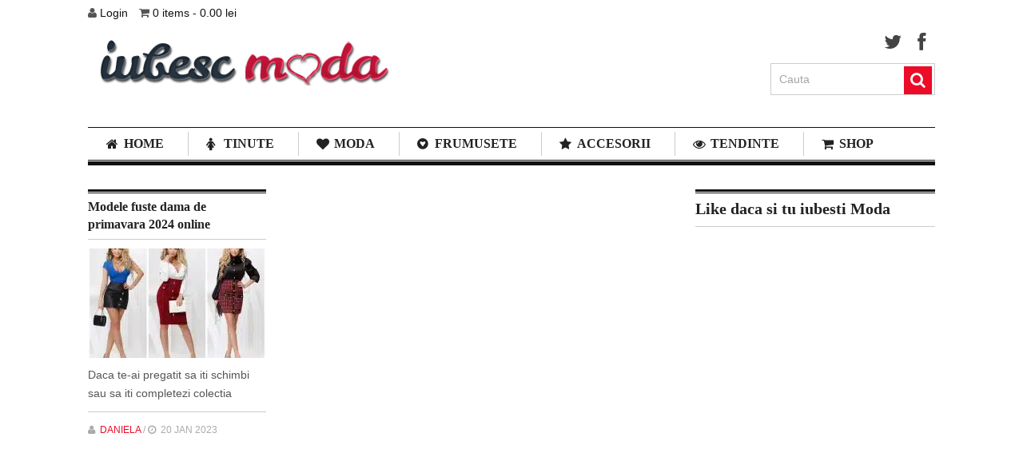

--- FILE ---
content_type: text/html; charset=UTF-8
request_url: https://iubescmoda.ro/tag/fusta-primavara/
body_size: 18461
content:
<!DOCTYPE html><html class="no-js" lang="en-US" prefix="og: https://ogp.me/ns#"><head><script data-no-optimize="1">var litespeed_docref=sessionStorage.getItem("litespeed_docref");litespeed_docref&&(Object.defineProperty(document,"referrer",{get:function(){return litespeed_docref}}),sessionStorage.removeItem("litespeed_docref"));</script> <meta charset="UTF-8">
<!--[if IE ]><meta http-equiv="X-UA-Compatible" content="IE=edge,chrome=1">
<![endif]--><link rel="profile" href="https://gmpg.org/xfn/11" /><title>Arhive Fusta Primavara &raquo; Iubesc Moda</title><link rel="icon" href="https://iubescmoda.ro/wp-content/uploads/2013/08/fav2.png" type="image/x-icon" /><link rel="apple-touch-icon" href="https://iubescmoda.ro/wp-content/themes/clock/apple-touch-icon.png" /><meta name="viewport" content="width=device-width, initial-scale=1, maximum-scale=1"><meta name="apple-mobile-web-app-capable" content="yes"><meta name="apple-mobile-web-app-status-bar-style" content="black"><link rel="pingback" href="https://iubescmoda.ro/xmlrpc.php" />
<!--[if lt IE 9]> <script src="https://html5shim.googlecode.com/svn/trunk/html5.js"></script> <![endif]--><meta name="robots" content="follow, index, max-snippet:-1, max-video-preview:-1, max-image-preview:large"/><link rel="canonical" href="https://iubescmoda.ro/tag/fusta-primavara/" /><meta property="og:locale" content="en_US" /><meta property="og:type" content="article" /><meta property="og:title" content="Arhive Fusta Primavara &raquo; Iubesc Moda" /><meta property="og:url" content="https://iubescmoda.ro/tag/fusta-primavara/" /><meta property="og:site_name" content="Blog de fashion si atitudine feminina" /><meta property="article:publisher" content="https://www.facebook.com/IubescModa/" /><meta property="og:image" content="https://iubescmoda.ro/wp-content/uploads/2020/04/Logo-iubesc-moda-facebook.png" /><meta property="og:image:secure_url" content="https://iubescmoda.ro/wp-content/uploads/2020/04/Logo-iubesc-moda-facebook.png" /><meta property="og:image:width" content="1084" /><meta property="og:image:height" content="1084" /><meta property="og:image:alt" content="logo iubescmoda" /><meta property="og:image:type" content="image/png" /><meta name="twitter:card" content="summary_large_image" /><meta name="twitter:title" content="Arhive Fusta Primavara &raquo; Iubesc Moda" /><meta name="twitter:image" content="https://iubescmoda.ro/wp-content/uploads/2020/04/Logo-iubesc-moda-facebook.png" /><meta name="twitter:label1" content="Posts" /><meta name="twitter:data1" content="1" /> <script type="application/ld+json" class="rank-math-schema">{"@context":"https://schema.org","@graph":[{"@type":"Organization","@id":"https://iubescmoda.ro/#organization","name":"Iubesc Moda","url":"https://iubescmoda.ro","sameAs":["https://www.facebook.com/IubescModa/"],"logo":{"@type":"ImageObject","@id":"https://iubescmoda.ro/#logo","url":"https://iubescmoda.ro/wp-content/uploads/2020/04/Logo-iubesc-moda-facebook.png","contentUrl":"https://iubescmoda.ro/wp-content/uploads/2020/04/Logo-iubesc-moda-facebook.png","caption":"Blog de fashion si atitudine feminina","inLanguage":"en-US","width":"1084","height":"1084"}},{"@type":"WebSite","@id":"https://iubescmoda.ro/#website","url":"https://iubescmoda.ro","name":"Blog de fashion si atitudine feminina","alternateName":"IubescModa","publisher":{"@id":"https://iubescmoda.ro/#organization"},"inLanguage":"en-US"},{"@type":"BreadcrumbList","@id":"https://iubescmoda.ro/tag/fusta-primavara/#breadcrumb","itemListElement":[{"@type":"ListItem","position":"1","item":{"@id":"https://iubescmoda.ro","name":"Prima pagin\u0103"}},{"@type":"ListItem","position":"2","item":{"@id":"https://iubescmoda.ro/tag/fusta-primavara/","name":"fusta primavara"}}]},{"@type":"CollectionPage","@id":"https://iubescmoda.ro/tag/fusta-primavara/#webpage","url":"https://iubescmoda.ro/tag/fusta-primavara/","name":"Arhive Fusta Primavara &raquo; Iubesc Moda","isPartOf":{"@id":"https://iubescmoda.ro/#website"},"inLanguage":"en-US","breadcrumb":{"@id":"https://iubescmoda.ro/tag/fusta-primavara/#breadcrumb"}}]}</script> <link rel="alternate" type="application/rss+xml" title="iubesc Moda &raquo; Feed" href="https://iubescmoda.ro/feed/" /><link rel="alternate" type="application/rss+xml" title="iubesc Moda &raquo; Comments Feed" href="https://iubescmoda.ro/comments/feed/" /><link rel="alternate" type="application/rss+xml" title="iubesc Moda &raquo; fusta primavara Tag Feed" href="https://iubescmoda.ro/tag/fusta-primavara/feed/" /> <script type="litespeed/javascript">window._wpemojiSettings={"baseUrl":"https:\/\/s.w.org\/images\/core\/emoji\/14.0.0\/72x72\/","ext":".png","svgUrl":"https:\/\/s.w.org\/images\/core\/emoji\/14.0.0\/svg\/","svgExt":".svg","source":{"concatemoji":"https:\/\/iubescmoda.ro\/wp-includes\/js\/wp-emoji-release.min.js?ver=6.4.7"}};
/*! This file is auto-generated */
!function(i,n){var o,s,e;function c(e){try{var t={supportTests:e,timestamp:(new Date).valueOf()};sessionStorage.setItem(o,JSON.stringify(t))}catch(e){}}function p(e,t,n){e.clearRect(0,0,e.canvas.width,e.canvas.height),e.fillText(t,0,0);var t=new Uint32Array(e.getImageData(0,0,e.canvas.width,e.canvas.height).data),r=(e.clearRect(0,0,e.canvas.width,e.canvas.height),e.fillText(n,0,0),new Uint32Array(e.getImageData(0,0,e.canvas.width,e.canvas.height).data));return t.every(function(e,t){return e===r[t]})}function u(e,t,n){switch(t){case"flag":return n(e,"\ud83c\udff3\ufe0f\u200d\u26a7\ufe0f","\ud83c\udff3\ufe0f\u200b\u26a7\ufe0f")?!1:!n(e,"\ud83c\uddfa\ud83c\uddf3","\ud83c\uddfa\u200b\ud83c\uddf3")&&!n(e,"\ud83c\udff4\udb40\udc67\udb40\udc62\udb40\udc65\udb40\udc6e\udb40\udc67\udb40\udc7f","\ud83c\udff4\u200b\udb40\udc67\u200b\udb40\udc62\u200b\udb40\udc65\u200b\udb40\udc6e\u200b\udb40\udc67\u200b\udb40\udc7f");case"emoji":return!n(e,"\ud83e\udef1\ud83c\udffb\u200d\ud83e\udef2\ud83c\udfff","\ud83e\udef1\ud83c\udffb\u200b\ud83e\udef2\ud83c\udfff")}return!1}function f(e,t,n){var r="undefined"!=typeof WorkerGlobalScope&&self instanceof WorkerGlobalScope?new OffscreenCanvas(300,150):i.createElement("canvas"),a=r.getContext("2d",{willReadFrequently:!0}),o=(a.textBaseline="top",a.font="600 32px Arial",{});return e.forEach(function(e){o[e]=t(a,e,n)}),o}function t(e){var t=i.createElement("script");t.src=e,t.defer=!0,i.head.appendChild(t)}"undefined"!=typeof Promise&&(o="wpEmojiSettingsSupports",s=["flag","emoji"],n.supports={everything:!0,everythingExceptFlag:!0},e=new Promise(function(e){i.addEventListener("DOMContentLiteSpeedLoaded",e,{once:!0})}),new Promise(function(t){var n=function(){try{var e=JSON.parse(sessionStorage.getItem(o));if("object"==typeof e&&"number"==typeof e.timestamp&&(new Date).valueOf()<e.timestamp+604800&&"object"==typeof e.supportTests)return e.supportTests}catch(e){}return null}();if(!n){if("undefined"!=typeof Worker&&"undefined"!=typeof OffscreenCanvas&&"undefined"!=typeof URL&&URL.createObjectURL&&"undefined"!=typeof Blob)try{var e="postMessage("+f.toString()+"("+[JSON.stringify(s),u.toString(),p.toString()].join(",")+"));",r=new Blob([e],{type:"text/javascript"}),a=new Worker(URL.createObjectURL(r),{name:"wpTestEmojiSupports"});return void(a.onmessage=function(e){c(n=e.data),a.terminate(),t(n)})}catch(e){}c(n=f(s,u,p))}t(n)}).then(function(e){for(var t in e)n.supports[t]=e[t],n.supports.everything=n.supports.everything&&n.supports[t],"flag"!==t&&(n.supports.everythingExceptFlag=n.supports.everythingExceptFlag&&n.supports[t]);n.supports.everythingExceptFlag=n.supports.everythingExceptFlag&&!n.supports.flag,n.DOMReady=!1,n.readyCallback=function(){n.DOMReady=!0}}).then(function(){return e}).then(function(){var e;n.supports.everything||(n.readyCallback(),(e=n.source||{}).concatemoji?t(e.concatemoji):e.wpemoji&&e.twemoji&&(t(e.twemoji),t(e.wpemoji)))}))}((window,document),window._wpemojiSettings)</script> <style id="litespeed-ccss">ul{box-sizing:border-box}:root{--wp--preset--font-size--normal:16px;--wp--preset--font-size--huge:42px}body{--wp--preset--color--black:#000;--wp--preset--color--cyan-bluish-gray:#abb8c3;--wp--preset--color--white:#fff;--wp--preset--color--pale-pink:#f78da7;--wp--preset--color--vivid-red:#cf2e2e;--wp--preset--color--luminous-vivid-orange:#ff6900;--wp--preset--color--luminous-vivid-amber:#fcb900;--wp--preset--color--light-green-cyan:#7bdcb5;--wp--preset--color--vivid-green-cyan:#00d084;--wp--preset--color--pale-cyan-blue:#8ed1fc;--wp--preset--color--vivid-cyan-blue:#0693e3;--wp--preset--color--vivid-purple:#9b51e0;--wp--preset--gradient--vivid-cyan-blue-to-vivid-purple:linear-gradient(135deg,rgba(6,147,227,1) 0%,#9b51e0 100%);--wp--preset--gradient--light-green-cyan-to-vivid-green-cyan:linear-gradient(135deg,#7adcb4 0%,#00d082 100%);--wp--preset--gradient--luminous-vivid-amber-to-luminous-vivid-orange:linear-gradient(135deg,rgba(252,185,0,1) 0%,rgba(255,105,0,1) 100%);--wp--preset--gradient--luminous-vivid-orange-to-vivid-red:linear-gradient(135deg,rgba(255,105,0,1) 0%,#cf2e2e 100%);--wp--preset--gradient--very-light-gray-to-cyan-bluish-gray:linear-gradient(135deg,#eee 0%,#a9b8c3 100%);--wp--preset--gradient--cool-to-warm-spectrum:linear-gradient(135deg,#4aeadc 0%,#9778d1 20%,#cf2aba 40%,#ee2c82 60%,#fb6962 80%,#fef84c 100%);--wp--preset--gradient--blush-light-purple:linear-gradient(135deg,#ffceec 0%,#9896f0 100%);--wp--preset--gradient--blush-bordeaux:linear-gradient(135deg,#fecda5 0%,#fe2d2d 50%,#6b003e 100%);--wp--preset--gradient--luminous-dusk:linear-gradient(135deg,#ffcb70 0%,#c751c0 50%,#4158d0 100%);--wp--preset--gradient--pale-ocean:linear-gradient(135deg,#fff5cb 0%,#b6e3d4 50%,#33a7b5 100%);--wp--preset--gradient--electric-grass:linear-gradient(135deg,#caf880 0%,#71ce7e 100%);--wp--preset--gradient--midnight:linear-gradient(135deg,#020381 0%,#2874fc 100%);--wp--preset--font-size--small:13px;--wp--preset--font-size--medium:20px;--wp--preset--font-size--large:36px;--wp--preset--font-size--x-large:42px;--wp--preset--spacing--20:.44rem;--wp--preset--spacing--30:.67rem;--wp--preset--spacing--40:1rem;--wp--preset--spacing--50:1.5rem;--wp--preset--spacing--60:2.25rem;--wp--preset--spacing--70:3.38rem;--wp--preset--spacing--80:5.06rem;--wp--preset--shadow--natural:6px 6px 9px rgba(0,0,0,.2);--wp--preset--shadow--deep:12px 12px 50px rgba(0,0,0,.4);--wp--preset--shadow--sharp:6px 6px 0px rgba(0,0,0,.2);--wp--preset--shadow--outlined:6px 6px 0px -3px rgba(255,255,255,1),6px 6px rgba(0,0,0,1);--wp--preset--shadow--crisp:6px 6px 0px rgba(0,0,0,1)}:root{--woocommerce:#7f54b3;--wc-green:#7ad03a;--wc-red:#a00;--wc-orange:#ffba00;--wc-blue:#2ea2cc;--wc-primary:#7f54b3;--wc-primary-text:#fff;--wc-secondary:#e9e6ed;--wc-secondary-text:#515151;--wc-highlight:#b3af54;--wc-highligh-text:#fff;--wc-content-bg:#fff;--wc-subtext:#767676}@media only screen and (max-width:768px){:root{--woocommerce:#7f54b3;--wc-green:#7ad03a;--wc-red:#a00;--wc-orange:#ffba00;--wc-blue:#2ea2cc;--wc-primary:#7f54b3;--wc-primary-text:#fff;--wc-secondary:#e9e6ed;--wc-secondary-text:#515151;--wc-highlight:#b3af54;--wc-highligh-text:#fff;--wc-content-bg:#fff;--wc-subtext:#767676}}:root{--woocommerce:#7f54b3;--wc-green:#7ad03a;--wc-red:#a00;--wc-orange:#ffba00;--wc-blue:#2ea2cc;--wc-primary:#7f54b3;--wc-primary-text:#fff;--wc-secondary:#e9e6ed;--wc-secondary-text:#515151;--wc-highlight:#b3af54;--wc-highligh-text:#fff;--wc-content-bg:#fff;--wc-subtext:#767676}[class^=icon-]{font-family:FontAwesome;font-weight:400;font-style:normal;text-decoration:inherit;-webkit-font-smoothing:antialiased;*margin-right:.3em}[class^=icon-]:before{text-decoration:inherit;display:inline-block;speak:none}a [class^=icon-]{display:inline}[class^=icon-]{display:inline;width:auto;height:auto;line-height:normal;vertical-align:baseline;background-image:none;background-position:0 0;background-repeat:repeat;margin-top:0}.icon-search:before{content:"\f002"}.icon-heart:before{content:"\f004"}.icon-star:before{content:"\f005"}.icon-user:before{content:"\f007"}.icon-home:before{content:"\f015"}.icon-time:before{content:"\f017"}.icon-eye-open:before{content:"\f06e"}.icon-shopping-cart:before{content:"\f07a"}.icon-twitter:before{content:"\f099"}.icon-facebook:before{content:"\f09a"}.icon-female:before{content:"\f182"}.icon-gittip:before{content:"\f184"}.icon-search{*zoom:expression(this.runtimeStyle['zoom']='1',this.innerHTML='&#xf002;')}.icon-heart{*zoom:expression(this.runtimeStyle['zoom']='1',this.innerHTML='&#xf004;')}.icon-star{*zoom:expression(this.runtimeStyle['zoom']='1',this.innerHTML='&#xf005;')}.icon-user{*zoom:expression(this.runtimeStyle['zoom']='1',this.innerHTML='&#xf007;')}.icon-home{*zoom:expression(this.runtimeStyle['zoom']='1',this.innerHTML='&#xf015;')}.icon-time{*zoom:expression(this.runtimeStyle['zoom']='1',this.innerHTML='&#xf017;')}.icon-eye-open{*zoom:expression(this.runtimeStyle['zoom']='1',this.innerHTML='&#xf06e;')}.icon-shopping-cart{*zoom:expression(this.runtimeStyle['zoom']='1',this.innerHTML='&#xf07a;')}.icon-twitter{*zoom:expression(this.runtimeStyle['zoom']='1',this.innerHTML='&#xf099;')}.icon-facebook{*zoom:expression(this.runtimeStyle['zoom']='1',this.innerHTML='&#xf09a;')}.icon-female{*zoom:expression(this.runtimeStyle['zoom']='1',this.innerHTML='&#xf182;')}.icon-gittip{*zoom:expression(this.runtimeStyle['zoom']='1',this.innerHTML='&#xf184;')}html,body,div,span,iframe,h2,h3,a,img,i,ul,li,fieldset,form,article,aside,footer,header,nav{margin:0;padding:0;border:0;font-size:100%;font:inherit;vertical-align:baseline}html{overflow-x:hidden;-webkit-font-smoothing:antialiased}article,aside,footer,header,nav{display:block}ul{list-style:none}input{margin:0}:focus{outline:0}img{max-width:100%;height:auto!important}iframe{max-width:100%}i{font-style:italic}body{font:14px/23px Noto Sans,sans-serif;color:#555;background-color:#ebebeb}#page,.container{position:relative;margin-right:auto;margin-left:auto}h2,h3{font-weight:700;margin-bottom:12px;color:#444}h2{line-height:1.4}h3{font-size:22px;line-height:1.4}a{text-decoration:none;color:#ed1c2f}a:link,a:visited{text-decoration:none}.main-container{width:1060px;margin:0 auto;background:#fff;clear:both;display:block;padding:0 2%;max-width:96%;overflow:hidden}#page,.container{max-width:1060px;min-width:240px}#page{padding-top:30px;min-height:100px;float:none;clear:both}.main-header{position:relative;float:left;width:100%;z-index:99}.main-header .container{background:#fff}#header{position:relative;width:100%;float:left;margin:0;padding:0}#header h2{padding-right:20px;font-size:65px;float:left;display:inline-block;line-height:1;letter-spacing:-5px;position:relative;margin-bottom:0;margin-top:7px}#logo a{text-transform:uppercase;float:left;line-height:1}#logo.image-logo:after{background:0 0}.logo-wrap{margin:40px 0 40px;overflow:hidden}#header h2:after{content:"";position:absolute;width:1px;height:48px;background:#ccc;right:0;top:10px}.social-media-icon{float:right;width:auto;min-width:206px}.social-media-icon .social-media{display:block;float:right;margin-bottom:15px}.social-media-icon form{max-width:97%}.social-media-icon #searchform{max-width:100%;float:right}.social-media-icon fieldset{width:100%;display:block}.social-media-icon #s{margin:0!important}.social-media-icon ul{margin:0;padding:0}.social-media-icon li{float:left;display:block;width:22px;height:24px;margin-left:20px}.social-media-icon .social-media li:first-child{margin-left:0}.social-media-icon li a{height:24px;width:22px;display:block;color:#444;font-size:24px}.secondary-navigation{display:block;float:right;width:1060px;max-width:100%;border-bottom:5px solid #111}.secondary-navigation a{color:#222;font-weight:700;text-align:left;text-decoration:none;padding:8px 30px;text-transform:uppercase;font-size:16px;line-height:24px}#navigation{margin-bottom:1px;float:left;width:100%;border-top:1px solid #111;border-bottom:1px solid #111}#navigation ul{margin:0 auto}#navigation ul li{float:left;position:relative}#navigation>ul>li:after{content:"";position:absolute;height:30px;width:1px;background:#ccc;top:5px;left:0}#navigation ul li:first-child{background-image:none}#navigation ul li:first-child:after{background:0 0}#navigation>ul>li:last-child{border-right:none}#navigation ul li a,#navigation ul li a:link,#navigation ul li a:visited{display:inline-block}#navigation ul li li{background:#fff;border:1px solid #eee;border-bottom:0}#navigation ul ul{position:absolute;width:257px;padding:20px 0 0;padding-top:0;z-index:400;font-size:12px;color:#798189;border-bottom:1px solid #eee}#navigation ul ul li{padding:0}#navigation ul ul a,#navigation ul ul a:link,#navigation ul ul a:visited{padding:9px 20px;position:relative;width:190px;border-left:0;background:0 0;border-right:0;-moz-border-radius:0;-webkit-border-radius:0;border-radius:0;border-bottom:1px solid rgba(255,255,255,.05);margin:0}#navigation ul ul li:last-child a{border-bottom:none}#navigation ul ul{opacity:0;left:-999em}#navigation .menu [class^=icon-]{font-size:16px}#navigation .menu [class^=icon-]:before{position:absolute;top:12px;left:23px}#navigation .menu [class^=icon-]>a{padding-left:45px!important}#navigation ul li:before{color:#222}#navigation ul ul li:before{color:#fff}.clearfix:before,.clearfix:after{content:" ";display:table}.clearfix:after{clear:both}.clearfix{*zoom:1}nav a#pull{display:none}.article{width:69%;float:left;margin-bottom:10px;padding:0;max-width:730px}#content_box{float:left;width:100%}.wp-post-image{float:left}.featured-thumbnail{float:left;max-width:100%}#featured-thumbnail{float:left;margin-right:2.4%;max-width:224px}.featured-thumbnail img{margin-bottom:0;width:100%}.title{margin-bottom:5px;line-height:21px;clear:both}.title a{color:#222}.latestPost .title{margin-top:6px;display:block;margin-bottom:7px;line-height:1.4;font-size:16px}.post-info{display:block;font-size:12px;color:#aaa;float:left;clear:both;text-transform:uppercase;width:100%}.latestPost .post-info{border-top:1px solid #ccc;margin-top:11px;padding-top:11px}.latestPost #featured-thumbnail{margin-right:0}.latest-cat-post header{margin-top:1px;border-bottom:1px solid #ccc}.latest-cat-post #featured-thumbnail,.latest-cat-post .post-info{display:block;clear:both;width:100%;float:left}.latest-cat-post #featured-thumbnail{margin-bottom:10px}.latest-cat-post{clear:both;float:left;display:block;width:100%;border-top:3px solid #111}.pagenaRemovBord{border-top:none!important}article header{margin-bottom:11px;float:left;width:100%}.latestPost{width:30.5%;float:left;margin-right:4%;margin-bottom:23px;min-height:358px;border-top:3px solid #111}.front-view-content{overflow:hidden;clear:both}.post-info a{color:#919191}input{padding:8px 12px;font-size:14px;color:#666;border:1px solid #d8d8d8;font-family:inherit}::-webkit-input-placeholder{color:#585f65;text-shadow:0 1px 1px rgba(255,255,255,.4)}::-moz-input-placeholder{color:#585f65;text-shadow:0 1px 1px rgba(255,255,255,.4)}::-ie-input-placeholder{color:#585f65;text-shadow:0 1px 1px rgba(255,255,255,.4)}::-o-input-placeholder{color:#585f65;text-shadow:0 1px 1px rgba(255,255,255,.4)}::input-placeholder{color:#585f65;text-shadow:0 1px 1px rgba(255,255,255,.4)}#searchform{padding:0;float:left;clear:both;width:100%;position:relative}#searchform fieldset{float:left}.sbutton{right:4px;top:3px;padding:8px 0;float:right;border:0;width:35px;height:35px;text-align:center;padding-top:10px;color:#fff;background:0 0;z-index:10;position:absolute;border:0;vertical-align:top}#searchform .icon-search{font-size:20px;top:4px;color:#fff;background:#ed1c2f;position:absolute;right:4px;padding:7px 8px 9px;height:19px}#s{width:83.8%;background-color:#fff;border:0;float:left;padding:11px 0;text-indent:10px;border-right:0;color:#a5a5a5}#searchform fieldset{width:99.1%;border:1px solid #cdcdcd}.sidebar.c-4-12{float:right;width:28.4%;line-height:20px;max-width:300px}.widget{margin-bottom:27px;float:left;clear:both;width:100%;overflow:hidden}.widget .widget-wrap{border-top:3px solid #111}.sidebar .widget h3{border-top:1px solid #111;margin-top:1px;border-bottom:1px solid #ccc;padding-bottom:13px;color:#222}.widget h3{font-size:20px;line-height:18px;margin:0 0 15px;padding-top:10px}footer{position:relative;overflow:hidden;clear:both}a{color:#111}.latest-cat-post header{border-top:1px solid #111}@media screen and (max-width:960px){img{max-width:100%;height:auto!important}}@media screen and (max-width:900px){.secondary-navigation a{padding:8px 14px}}@media screen and (max-width:865px){#page,.container{max-width:96%}#header h2{float:none;text-align:center;width:100%;max-width:100%;padding:0}#header h2{font-size:40px}#header h2:after{background:#fff}#logo a{float:none;letter-spacing:0}.logo-wrap{margin-bottom:20px;margin-top:20px}.mts-cart{position:relative!important;text-align:center}.secondary-navigation,#navigation{border:none!important;background:#283744}.secondary-navigation{width:100%;height:a;height:a}#navigation .menu a,#navigation .menu [class^=icon-]>a{color:#fff!important;padding-left:0!important;padding-right:0!important}#navigation ul{float:none}#navigation ul ul{display:block!important;visibility:visible!important;opacity:1!important;position:relative;left:0!important;border:0;width:100%}#navigation ul li li{background:0 0;border:0}nav{height:auto}nav ul{width:100%;display:none;height:auto}nav li,#navigation ul li li{width:100%!important;float:left;position:relative}#navigation ul li:after{background:0 0}#navigation ul li:before{display:none}nav li a{border-bottom:1px solid #576979!important;width:100%!important}nav a{text-align:left;width:100%;text-indent:25px}nav a#pull{display:block;background-color:#283744;width:100%;position:relative;color:#fff;padding:10px 0}nav a#pull:after{content:"";background:url('/wp-content/themes/clock/images/nav-icon.png') no-repeat;width:30px;height:30px;display:inline-block;position:absolute;right:15px;top:10px}.social-media-icon{float:none;clear:both;overflow:hidden;max-width:232px;margin:0 auto;margin-top:10px}}@media screen and (max-width:760px){#header{margin:0}}@media screen and (max-width:720px){.secondary-navigation a{padding-top:10px!important;padding-bottom:10px!important}.article{width:100%}#content_box{padding-right:0;padding-left:0!important}.sidebar.c-4-12{float:left;width:100%!important;padding-left:0;padding-right:0}}@media screen and (max-width:600px){.featured-thumbnail img{width:100%}}@media screen and (max-width:550px){.sbutton{float:right}.latest-cat-post .latestPost:nth-child(2n+1){margin-right:0}.latestPost{width:45.5%!important;margin-right:9%}}@media screen and (max-width:480px){nav{border-bottom:0}#navigation{margin-top:0;margin-bottom:0}.secondary-navigation{width:102%;height:35px}}@media screen and (max-width:400px){article header{overflow:hidden}}@media screen and (max-width:320px){.latestPost{float:none;width:100%!important}.latest-cat-post #featured-thumbnail{width:100%;max-width:100%}.latest-cat-post #featured-thumbnail .featured-thumbnail{float:none}nav li{display:block;float:none;width:100%}nav li a{border-bottom:1px solid #576979}}.mts-cart span:first-child{margin-right:10px}.mts-cart{position:absolute;left:0;top:5px;z-index:1}.menu li a{font-family:"Noto Sans";font-weight:700;font-size:16px;color:#222}h2{font-family:"Noto Sans";font-weight:700;font-size:28px;color:#222}h2{font-family:"Noto Sans";font-weight:700;font-size:24px;color:#222}h3{font-family:"Noto Sans";font-weight:700;font-size:22px;color:#222}body{background-color:#fff}body{background-image:url(https://iubescmoda.ro/wp-content/themes/clock/images/nobg.png)}#logo a{color:#ec0b28}#searchform .icon-search{background-color:#ec0b28;color:#fff!important}.post-info a{color:#ec0b28}</style><link rel="preload" data-asynced="1" data-optimized="2" as="style" onload="this.onload=null;this.rel='stylesheet'" href="https://iubescmoda.ro/wp-content/litespeed/ucss/f9120bffaf39d368fcf71ecad0eb3c10.css?ver=60eaa" /><script type="litespeed/javascript">!function(a){"use strict";var b=function(b,c,d){function e(a){return h.body?a():void setTimeout(function(){e(a)})}function f(){i.addEventListener&&i.removeEventListener("load",f),i.media=d||"all"}var g,h=a.document,i=h.createElement("link");if(c)g=c;else{var j=(h.body||h.getElementsByTagName("head")[0]).childNodes;g=j[j.length-1]}var k=h.styleSheets;i.rel="stylesheet",i.href=b,i.media="only x",e(function(){g.parentNode.insertBefore(i,c?g:g.nextSibling)});var l=function(a){for(var b=i.href,c=k.length;c--;)if(k[c].href===b)return a();setTimeout(function(){l(a)})};return i.addEventListener&&i.addEventListener("load",f),i.onloadcssdefined=l,l(f),i};"undefined"!=typeof exports?exports.loadCSS=b:a.loadCSS=b}("undefined"!=typeof global?global:this);!function(a){if(a.loadCSS){var b=loadCSS.relpreload={};if(b.support=function(){try{return a.document.createElement("link").relList.supports("preload")}catch(b){return!1}},b.poly=function(){for(var b=a.document.getElementsByTagName("link"),c=0;c<b.length;c++){var d=b[c];"preload"===d.rel&&"style"===d.getAttribute("as")&&(a.loadCSS(d.href,d,d.getAttribute("media")),d.rel=null)}},!b.support()){b.poly();var c=a.setInterval(b.poly,300);a.addEventListener&&a.addEventListener("load",function(){b.poly(),a.clearInterval(c)}),a.attachEvent&&a.attachEvent("onload",function(){a.clearInterval(c)})}}}(this);</script> <style id='wp-emoji-styles-inline-css' type='text/css'>img.wp-smiley, img.emoji {
		display: inline !important;
		border: none !important;
		box-shadow: none !important;
		height: 1em !important;
		width: 1em !important;
		margin: 0 0.07em !important;
		vertical-align: -0.1em !important;
		background: none !important;
		padding: 0 !important;
	}</style><style id='rank-math-toc-block-style-inline-css' type='text/css'>.wp-block-rank-math-toc-block nav ol{counter-reset:item}.wp-block-rank-math-toc-block nav ol li{display:block}.wp-block-rank-math-toc-block nav ol li:before{content:counters(item, ".") ". ";counter-increment:item}</style><style id='classic-theme-styles-inline-css' type='text/css'>/*! This file is auto-generated */
.wp-block-button__link{color:#fff;background-color:#32373c;border-radius:9999px;box-shadow:none;text-decoration:none;padding:calc(.667em + 2px) calc(1.333em + 2px);font-size:1.125em}.wp-block-file__button{background:#32373c;color:#fff;text-decoration:none}</style><style id='global-styles-inline-css' type='text/css'>body{--wp--preset--color--black: #000000;--wp--preset--color--cyan-bluish-gray: #abb8c3;--wp--preset--color--white: #ffffff;--wp--preset--color--pale-pink: #f78da7;--wp--preset--color--vivid-red: #cf2e2e;--wp--preset--color--luminous-vivid-orange: #ff6900;--wp--preset--color--luminous-vivid-amber: #fcb900;--wp--preset--color--light-green-cyan: #7bdcb5;--wp--preset--color--vivid-green-cyan: #00d084;--wp--preset--color--pale-cyan-blue: #8ed1fc;--wp--preset--color--vivid-cyan-blue: #0693e3;--wp--preset--color--vivid-purple: #9b51e0;--wp--preset--gradient--vivid-cyan-blue-to-vivid-purple: linear-gradient(135deg,rgba(6,147,227,1) 0%,rgb(155,81,224) 100%);--wp--preset--gradient--light-green-cyan-to-vivid-green-cyan: linear-gradient(135deg,rgb(122,220,180) 0%,rgb(0,208,130) 100%);--wp--preset--gradient--luminous-vivid-amber-to-luminous-vivid-orange: linear-gradient(135deg,rgba(252,185,0,1) 0%,rgba(255,105,0,1) 100%);--wp--preset--gradient--luminous-vivid-orange-to-vivid-red: linear-gradient(135deg,rgba(255,105,0,1) 0%,rgb(207,46,46) 100%);--wp--preset--gradient--very-light-gray-to-cyan-bluish-gray: linear-gradient(135deg,rgb(238,238,238) 0%,rgb(169,184,195) 100%);--wp--preset--gradient--cool-to-warm-spectrum: linear-gradient(135deg,rgb(74,234,220) 0%,rgb(151,120,209) 20%,rgb(207,42,186) 40%,rgb(238,44,130) 60%,rgb(251,105,98) 80%,rgb(254,248,76) 100%);--wp--preset--gradient--blush-light-purple: linear-gradient(135deg,rgb(255,206,236) 0%,rgb(152,150,240) 100%);--wp--preset--gradient--blush-bordeaux: linear-gradient(135deg,rgb(254,205,165) 0%,rgb(254,45,45) 50%,rgb(107,0,62) 100%);--wp--preset--gradient--luminous-dusk: linear-gradient(135deg,rgb(255,203,112) 0%,rgb(199,81,192) 50%,rgb(65,88,208) 100%);--wp--preset--gradient--pale-ocean: linear-gradient(135deg,rgb(255,245,203) 0%,rgb(182,227,212) 50%,rgb(51,167,181) 100%);--wp--preset--gradient--electric-grass: linear-gradient(135deg,rgb(202,248,128) 0%,rgb(113,206,126) 100%);--wp--preset--gradient--midnight: linear-gradient(135deg,rgb(2,3,129) 0%,rgb(40,116,252) 100%);--wp--preset--font-size--small: 13px;--wp--preset--font-size--medium: 20px;--wp--preset--font-size--large: 36px;--wp--preset--font-size--x-large: 42px;--wp--preset--spacing--20: 0.44rem;--wp--preset--spacing--30: 0.67rem;--wp--preset--spacing--40: 1rem;--wp--preset--spacing--50: 1.5rem;--wp--preset--spacing--60: 2.25rem;--wp--preset--spacing--70: 3.38rem;--wp--preset--spacing--80: 5.06rem;--wp--preset--shadow--natural: 6px 6px 9px rgba(0, 0, 0, 0.2);--wp--preset--shadow--deep: 12px 12px 50px rgba(0, 0, 0, 0.4);--wp--preset--shadow--sharp: 6px 6px 0px rgba(0, 0, 0, 0.2);--wp--preset--shadow--outlined: 6px 6px 0px -3px rgba(255, 255, 255, 1), 6px 6px rgba(0, 0, 0, 1);--wp--preset--shadow--crisp: 6px 6px 0px rgba(0, 0, 0, 1);}:where(.is-layout-flex){gap: 0.5em;}:where(.is-layout-grid){gap: 0.5em;}body .is-layout-flow > .alignleft{float: left;margin-inline-start: 0;margin-inline-end: 2em;}body .is-layout-flow > .alignright{float: right;margin-inline-start: 2em;margin-inline-end: 0;}body .is-layout-flow > .aligncenter{margin-left: auto !important;margin-right: auto !important;}body .is-layout-constrained > .alignleft{float: left;margin-inline-start: 0;margin-inline-end: 2em;}body .is-layout-constrained > .alignright{float: right;margin-inline-start: 2em;margin-inline-end: 0;}body .is-layout-constrained > .aligncenter{margin-left: auto !important;margin-right: auto !important;}body .is-layout-constrained > :where(:not(.alignleft):not(.alignright):not(.alignfull)){max-width: var(--wp--style--global--content-size);margin-left: auto !important;margin-right: auto !important;}body .is-layout-constrained > .alignwide{max-width: var(--wp--style--global--wide-size);}body .is-layout-flex{display: flex;}body .is-layout-flex{flex-wrap: wrap;align-items: center;}body .is-layout-flex > *{margin: 0;}body .is-layout-grid{display: grid;}body .is-layout-grid > *{margin: 0;}:where(.wp-block-columns.is-layout-flex){gap: 2em;}:where(.wp-block-columns.is-layout-grid){gap: 2em;}:where(.wp-block-post-template.is-layout-flex){gap: 1.25em;}:where(.wp-block-post-template.is-layout-grid){gap: 1.25em;}.has-black-color{color: var(--wp--preset--color--black) !important;}.has-cyan-bluish-gray-color{color: var(--wp--preset--color--cyan-bluish-gray) !important;}.has-white-color{color: var(--wp--preset--color--white) !important;}.has-pale-pink-color{color: var(--wp--preset--color--pale-pink) !important;}.has-vivid-red-color{color: var(--wp--preset--color--vivid-red) !important;}.has-luminous-vivid-orange-color{color: var(--wp--preset--color--luminous-vivid-orange) !important;}.has-luminous-vivid-amber-color{color: var(--wp--preset--color--luminous-vivid-amber) !important;}.has-light-green-cyan-color{color: var(--wp--preset--color--light-green-cyan) !important;}.has-vivid-green-cyan-color{color: var(--wp--preset--color--vivid-green-cyan) !important;}.has-pale-cyan-blue-color{color: var(--wp--preset--color--pale-cyan-blue) !important;}.has-vivid-cyan-blue-color{color: var(--wp--preset--color--vivid-cyan-blue) !important;}.has-vivid-purple-color{color: var(--wp--preset--color--vivid-purple) !important;}.has-black-background-color{background-color: var(--wp--preset--color--black) !important;}.has-cyan-bluish-gray-background-color{background-color: var(--wp--preset--color--cyan-bluish-gray) !important;}.has-white-background-color{background-color: var(--wp--preset--color--white) !important;}.has-pale-pink-background-color{background-color: var(--wp--preset--color--pale-pink) !important;}.has-vivid-red-background-color{background-color: var(--wp--preset--color--vivid-red) !important;}.has-luminous-vivid-orange-background-color{background-color: var(--wp--preset--color--luminous-vivid-orange) !important;}.has-luminous-vivid-amber-background-color{background-color: var(--wp--preset--color--luminous-vivid-amber) !important;}.has-light-green-cyan-background-color{background-color: var(--wp--preset--color--light-green-cyan) !important;}.has-vivid-green-cyan-background-color{background-color: var(--wp--preset--color--vivid-green-cyan) !important;}.has-pale-cyan-blue-background-color{background-color: var(--wp--preset--color--pale-cyan-blue) !important;}.has-vivid-cyan-blue-background-color{background-color: var(--wp--preset--color--vivid-cyan-blue) !important;}.has-vivid-purple-background-color{background-color: var(--wp--preset--color--vivid-purple) !important;}.has-black-border-color{border-color: var(--wp--preset--color--black) !important;}.has-cyan-bluish-gray-border-color{border-color: var(--wp--preset--color--cyan-bluish-gray) !important;}.has-white-border-color{border-color: var(--wp--preset--color--white) !important;}.has-pale-pink-border-color{border-color: var(--wp--preset--color--pale-pink) !important;}.has-vivid-red-border-color{border-color: var(--wp--preset--color--vivid-red) !important;}.has-luminous-vivid-orange-border-color{border-color: var(--wp--preset--color--luminous-vivid-orange) !important;}.has-luminous-vivid-amber-border-color{border-color: var(--wp--preset--color--luminous-vivid-amber) !important;}.has-light-green-cyan-border-color{border-color: var(--wp--preset--color--light-green-cyan) !important;}.has-vivid-green-cyan-border-color{border-color: var(--wp--preset--color--vivid-green-cyan) !important;}.has-pale-cyan-blue-border-color{border-color: var(--wp--preset--color--pale-cyan-blue) !important;}.has-vivid-cyan-blue-border-color{border-color: var(--wp--preset--color--vivid-cyan-blue) !important;}.has-vivid-purple-border-color{border-color: var(--wp--preset--color--vivid-purple) !important;}.has-vivid-cyan-blue-to-vivid-purple-gradient-background{background: var(--wp--preset--gradient--vivid-cyan-blue-to-vivid-purple) !important;}.has-light-green-cyan-to-vivid-green-cyan-gradient-background{background: var(--wp--preset--gradient--light-green-cyan-to-vivid-green-cyan) !important;}.has-luminous-vivid-amber-to-luminous-vivid-orange-gradient-background{background: var(--wp--preset--gradient--luminous-vivid-amber-to-luminous-vivid-orange) !important;}.has-luminous-vivid-orange-to-vivid-red-gradient-background{background: var(--wp--preset--gradient--luminous-vivid-orange-to-vivid-red) !important;}.has-very-light-gray-to-cyan-bluish-gray-gradient-background{background: var(--wp--preset--gradient--very-light-gray-to-cyan-bluish-gray) !important;}.has-cool-to-warm-spectrum-gradient-background{background: var(--wp--preset--gradient--cool-to-warm-spectrum) !important;}.has-blush-light-purple-gradient-background{background: var(--wp--preset--gradient--blush-light-purple) !important;}.has-blush-bordeaux-gradient-background{background: var(--wp--preset--gradient--blush-bordeaux) !important;}.has-luminous-dusk-gradient-background{background: var(--wp--preset--gradient--luminous-dusk) !important;}.has-pale-ocean-gradient-background{background: var(--wp--preset--gradient--pale-ocean) !important;}.has-electric-grass-gradient-background{background: var(--wp--preset--gradient--electric-grass) !important;}.has-midnight-gradient-background{background: var(--wp--preset--gradient--midnight) !important;}.has-small-font-size{font-size: var(--wp--preset--font-size--small) !important;}.has-medium-font-size{font-size: var(--wp--preset--font-size--medium) !important;}.has-large-font-size{font-size: var(--wp--preset--font-size--large) !important;}.has-x-large-font-size{font-size: var(--wp--preset--font-size--x-large) !important;}
.wp-block-navigation a:where(:not(.wp-element-button)){color: inherit;}
:where(.wp-block-post-template.is-layout-flex){gap: 1.25em;}:where(.wp-block-post-template.is-layout-grid){gap: 1.25em;}
:where(.wp-block-columns.is-layout-flex){gap: 2em;}:where(.wp-block-columns.is-layout-grid){gap: 2em;}
.wp-block-pullquote{font-size: 1.5em;line-height: 1.6;}</style><style id='woocommerce-inline-inline-css' type='text/css'>.woocommerce form .form-row .required { visibility: visible; }</style><!--[if lte IE 7]><link rel='stylesheet' id='ie7-fontawesome-css' href='https://iubescmoda.ro/wp-content/themes/clock/css/font-awesome-ie7.min.css?ver=6.4.7' type='text/css' media='all' />
<![endif]--> <script type="litespeed/javascript" data-src="https://iubescmoda.ro/wp-includes/js/jquery/jquery.min.js?ver=3.7.1" id="jquery-core-js"></script> <script id="wc-add-to-cart-js-extra" type="litespeed/javascript">var wc_add_to_cart_params={"ajax_url":"\/wp-admin\/admin-ajax.php","wc_ajax_url":"\/?wc-ajax=%%endpoint%%","i18n_view_cart":"View cart","cart_url":"https:\/\/iubescmoda.ro\/cart\/","is_cart":"","cart_redirect_after_add":"no"}</script> <script id="woocommerce-js-extra" type="litespeed/javascript">var woocommerce_params={"ajax_url":"\/wp-admin\/admin-ajax.php","wc_ajax_url":"\/?wc-ajax=%%endpoint%%"}</script> <link rel="https://api.w.org/" href="https://iubescmoda.ro/wp-json/" /><link rel="alternate" type="application/json" href="https://iubescmoda.ro/wp-json/wp/v2/tags/4978" /><link rel="EditURI" type="application/rsd+xml" title="RSD" href="https://iubescmoda.ro/xmlrpc.php?rsd" /> <script type="litespeed/javascript">(function(w,d,s,l,i){w[l]=w[l]||[];w[l].push({'gtm.start':new Date().getTime(),event:'gtm.js'});var f=d.getElementsByTagName(s)[0],j=d.createElement(s),dl=l!='dataLayer'?'&l='+l:'';j.async=!0;j.src='https://www.googletagmanager.com/gtm.js?id='+i+dl;f.parentNode.insertBefore(j,f)})(window,document,'script','dataLayer','GTM-54R7DCGJ')</script>  <script type="litespeed/javascript">var jQueryMigrateHelperHasSentDowngrade=!1;window.onerror=function(msg,url,line,col,error){if(jQueryMigrateHelperHasSentDowngrade){return!0}
var xhr=new XMLHttpRequest();var nonce='185bc0dfef';var jQueryFunctions=['andSelf','browser','live','boxModel','support.boxModel','size','swap','clean','sub',];var match_pattern=/\)\.(.+?) is not a function/;var erroredFunction=msg.match(match_pattern);if(null===erroredFunction||typeof erroredFunction!=='object'||typeof erroredFunction[1]==="undefined"||-1===jQueryFunctions.indexOf(erroredFunction[1])){return!0}
jQueryMigrateHelperHasSentDowngrade=!0;xhr.open('POST','https://iubescmoda.ro/wp-admin/admin-ajax.php');xhr.setRequestHeader('Content-Type','application/x-www-form-urlencoded');xhr.onload=function(){var response,reload=!1;if(200===xhr.status){try{response=JSON.parse(xhr.response);reload=response.data.reload}catch(e){reload=!1}}
if(reload){location.reload()}};xhr.send(encodeURI('action=jquery-migrate-downgrade-version&_wpnonce='+nonce));return!0}</script> <style type="text/css">.menu li a{ font-family: "Noto Sans";font-weight: 700;font-size: 16px;color: #222222; }
h2{ font-family: "Noto Sans";font-weight: 700;font-size: 28px;color: #222222; }
h2{ font-family: "Noto Sans";font-weight: 700;font-size: 24px;color: #222222; }
h3{ font-family: "Noto Sans";font-weight: 700;font-size: 22px;color: #222222; }
h4{ font-family: "Noto Sans";font-weight: 700;font-size: 20px;color: #222222; }
h5{ font-family: "Noto Sans";font-weight: 700;font-size: 18px;color: #222222; }
h6{ font-family: "Noto Sans";font-weight: 700;font-size: 16px;color: #222222; }
paragraph{ font-family: "Noto Sans";font-weight: normal;font-size: 14px;color: #555555; }</style><noscript><style>.woocommerce-product-gallery{ opacity: 1 !important; }</style></noscript>
<style type="text/css">p.demo_store{background-color:#ec0b28;color:#fef8f9;}.woocommerce .woocommerce-message,.woocommerce .woocommerce-error,.woocommerce .woocommerce-info{background-color:#f41c38;color:#fff;}.woocommerce small.note{color:#777;}.woocommerce .woocommerce-breadcrumb{color:#777;}.woocommerce .woocommerce-breadcrumb a{color:#777;}.woocommerce div.product span.price,.woocommerce div.product p.price{color:#85ad74;}.woocommerce div.product .stock{color:#85ad74;}.woocommerce div.product .woocommerce-tabs ul.tabs li{border:1px solid #bb0920;background-color:#ec0b28;}.woocommerce div.product .woocommerce-tabs ul.tabs li a{color:#fff;}.woocommerce div.product .woocommerce-tabs ul.tabs li a:hover{color:#fff;}.woocommerce div.product .woocommerce-tabs ul.tabs li.active{background:#fff;border-bottom-color:#fff;}.woocommerce div.product .woocommerce-tabs ul.tabs li.active:before{box-shadow:2px 2px 0 #fff;}.woocommerce div.product .woocommerce-tabs ul.tabs li.active:after{box-shadow:-2px 2px 0 #fff;}.woocommerce div.product .woocommerce-tabs ul.tabs li:before,.woocommerce div.product .woocommerce-tabs ul.tabs li:after{border:1px solid #bb0920;position:absolute;bottom:-1px;width:5px;height:5px;content:" ";}.woocommerce div.product .woocommerce-tabs ul.tabs li:before{left:-6px;-webkit-border-bottom-right-radius:4px;-moz-border-bottom-right-radius:4px;border-bottom-right-radius:4px;border-width:0 1px 1px 0;box-shadow:2px 2px 0 #ec0b28;}.woocommerce div.product .woocommerce-tabs ul.tabs li:after{right:-6px;-webkit-border-bottom-left-radius:4px;-moz-border-bottom-left-radius:4px;border-bottom-left-radius:4px;border-width:0 0 1px 1px;box-shadow:-2px 2px 0 #ec0b28;}.woocommerce div.product .woocommerce-tabs ul.tabs:before{border-bottom:1px solid #bb0920;}.woocommerce span.onsale{background-color:#85ad74;color:#fff;}.woocommerce ul.products li.product .price{color:#85ad74;}.woocommerce ul.products li.product .price .from{color:rgba(145, 145, 145, 0.5);}.woocommerce nav.woocommerce-pagination ul{border:1px solid #bb0920;}.woocommerce nav.woocommerce-pagination ul li{border-right:1px solid #bb0920;}.woocommerce nav.woocommerce-pagination ul li span.current,.woocommerce nav.woocommerce-pagination ul li a:hover,.woocommerce nav.woocommerce-pagination ul li a:focus{background:#ec0b28;color:#290207;}.woocommerce a.button,.woocommerce button.button,.woocommerce input.button,.woocommerce #respond input#submit{color:#fff;background-color:#ec0b28;}.woocommerce a.button:hover,.woocommerce button.button:hover,.woocommerce input.button:hover,.woocommerce #respond input#submit:hover{background-color:#db0017;color:#fff;}.woocommerce a.button.alt,.woocommerce button.button.alt,.woocommerce input.button.alt,.woocommerce #respond input#submit.alt{background-color:#ec0b28;color:#fef8f9;}.woocommerce a.button.alt:hover,.woocommerce button.button.alt:hover,.woocommerce input.button.alt:hover,.woocommerce #respond input#submit.alt:hover{background-color:#db0017;color:#fef8f9;}.woocommerce a.button.alt.disabled,.woocommerce button.button.alt.disabled,.woocommerce input.button.alt.disabled,.woocommerce #respond input#submit.alt.disabled,.woocommerce a.button.alt:disabled,.woocommerce button.button.alt:disabled,.woocommerce input.button.alt:disabled,.woocommerce #respond input#submit.alt:disabled,.woocommerce a.button.alt:disabled[disabled],.woocommerce button.button.alt:disabled[disabled],.woocommerce input.button.alt:disabled[disabled],.woocommerce #respond input#submit.alt:disabled[disabled],.woocommerce a.button.alt.disabled:hover,.woocommerce button.button.alt.disabled:hover,.woocommerce input.button.alt.disabled:hover,.woocommerce #respond input#submit.alt.disabled:hover,.woocommerce a.button.alt:disabled:hover,.woocommerce button.button.alt:disabled:hover,.woocommerce input.button.alt:disabled:hover,.woocommerce #respond input#submit.alt:disabled:hover,.woocommerce a.button.alt:disabled[disabled]:hover,.woocommerce button.button.alt:disabled[disabled]:hover,.woocommerce input.button.alt:disabled[disabled]:hover,.woocommerce #respond input#submit.alt:disabled[disabled]:hover{background-color:#ec0b28;color:#fef8f9;}.woocommerce a.button:disabled:hover,.woocommerce button.button:disabled:hover,.woocommerce input.button:disabled:hover,.woocommerce #respond input#submit:disabled:hover,.woocommerce a.button.disabled:hover,.woocommerce button.button.disabled:hover,.woocommerce input.button.disabled:hover,.woocommerce #respond input#submit.disabled:hover,.woocommerce a.button:disabled[disabled]:hover,.woocommerce button.button:disabled[disabled]:hover,.woocommerce input.button:disabled[disabled]:hover,.woocommerce #respond input#submit:disabled[disabled]:hover{background-color:#ec0b28;}.woocommerce #reviews h2 small{color:#777;}.woocommerce #reviews h2 small a{color:#777;}.woocommerce #reviews #comments ol.commentlist li .meta{color:#777;}.woocommerce #reviews #comments ol.commentlist li img.avatar{background:#ec0b28;border:1px solid #dd0a26;}.woocommerce #reviews #comments ol.commentlist li .comment-text{border:1px solid #dd0a26;}.woocommerce #reviews #comments ol.commentlist #respond{border:1px solid #dd0a26;}.woocommerce .star-rating:before{color:#bb0920;}.woocommerce.widget_shopping_cart .total,.woocommerce .widget_shopping_cart .total{border-top:3px double #ec0b28;}.woocommerce form.login,.woocommerce form.checkout_coupon,.woocommerce form.register{border:1px solid #bb0920;}.woocommerce .order_details li{border-right:1px dashed #bb0920;}.woocommerce .widget_price_filter .ui-slider .ui-slider-handle{background-color:#ec0b28;}.woocommerce .widget_price_filter .ui-slider .ui-slider-range{background-color:#ec0b28;}.woocommerce .widget_price_filter .price_slider_wrapper .ui-widget-content{background-color:#a80000;}.woocommerce-cart table.cart td.actions .coupon .input-text{border:1px solid #bb0920;}.woocommerce-cart .cart-collaterals .cart_totals p small{color:#777;}.woocommerce-cart .cart-collaterals .cart_totals table small{color:#777;}.woocommerce-cart .cart-collaterals .cart_totals .discount td{color:#85ad74;}.woocommerce-cart .cart-collaterals .cart_totals tr td,.woocommerce-cart .cart-collaterals .cart_totals tr th{border-top:1px solid #ec0b28;}.woocommerce-checkout .checkout .create-account small{color:#777;}.woocommerce-checkout #payment{background:#ec0b28;}.woocommerce-checkout #payment ul.payment_methods{border-bottom:1px solid #bb0920;}.woocommerce-checkout #payment div.payment_box{background-color:#d40a24;color:#fff;}.woocommerce-checkout #payment div.payment_box input.input-text,.woocommerce-checkout #payment div.payment_box textarea{border-color:#a3081c;border-top-color:#8b0617;}.woocommerce-checkout #payment div.payment_box ::-webkit-input-placeholder{color:#8b0617;}.woocommerce-checkout #payment div.payment_box :-moz-placeholder{color:#8b0617;}.woocommerce-checkout #payment div.payment_box :-ms-input-placeholder{color:#8b0617;}.woocommerce-checkout #payment div.payment_box span.help{color:#777;}.woocommerce-checkout #payment div.payment_box:after{content:"";display:block;border:8px solid #d40a24;border-right-color:transparent;border-left-color:transparent;border-top-color:transparent;position:absolute;top:-3px;left:0;margin:-1em 0 0 2em;}</style><style type="text/css">body {background-color:#FFFFFF;}
body {background-image:url(https://iubescmoda.ro/wp-content/themes/clock/images/nobg.png);}
.latestPost:hover,.latestPost:hover > header{ border-color:#ec0b28}
.postauthor h5, .copyrights a, .latestPost:hover > header a, .single_post a, .textwidget a, #logo a, .pnavigation2 a, .sidebar.c-4-12 a:hover { color:#ec0b28; }	
.trending, #commentform input#submit, .mts-subscribe input[type="submit"],#move-to-top:hover, #searchform .icon-search, #navigation ul .current-menu-item a, .flex-direction-nav li:hover .flex-prev, .flex-direction-nav li .flex-next:hover, #navigation ul li:hover, .pagination a, .pagination2, .slidertitle, #tabber ul.tabs li a.selected, .tagcloud a:hover, #navigation ul .sfHover a, #navigation ul .sfHover ul li, .woocommerce a.button, .woocommerce-page a.button, .woocommerce button.button, .woocommerce-page button.button, .woocommerce input.button, .woocommerce-page input.button, .woocommerce #respond input#submit, .woocommerce-page #respond input#submit, .woocommerce #content input.button, .woocommerce-page #content input.button { background-color:#ec0b28; color: #fff!important; }
.copyrights a:hover, footer .widget li a:hover, .sidebar.c-4-12 a:hover, .related-posts a:hover,
.reply a, .title a:hover, .post-info a,.comm, #tabber .inside li a:hover{ color: #ec0b28;}
.flex-control-thumbs .flex-active{ border-top:3px solid #ec0b28;}
#navigation ul .sfHover a, #navigation ul .sfHover ul li { border-color: #ec0b28; }
.bypostauthor {padding: 3%!important;background: #FAFAFA;width: 94%!important;}
.bypostauthor:after { content: "Author"; position: absolute; right: -1px; top: -1px; padding: 1px 10px; background: #818181; color: #FFF; }</style></head><body data-rsssl=1 id ="blog" class="archive tag tag-fusta-primavara tag-4978 main theme-clock woocommerce-no-js cat-1-id cat-9-id"><div class="main-container"><header class="main-header"><div class="mts-cart">
<span>
<i class="icon-user"></i>
<a href="https://iubescmoda.ro/my-account/" title="Login / Register">Login </a>
</span>
<span>
<i class="icon-shopping-cart"></i> <a class="cart-contents" href="https://iubescmoda.ro/cart/" title="View your shopping cart">0 items - <span class="woocommerce-Price-amount amount"><bdi>0.00&nbsp;<span class="woocommerce-Price-currencySymbol">lei</span></bdi></span></a>
</span></div><div class="container"><div id="header"><div class="logo-wrap"><h2 id="logo" class="image-logo">
<a href="https://iubescmoda.ro"><img data-lazyloaded="1" src="[data-uri]" width="380" height="60" data-src="https://iubescmoda.ro/wp-content/uploads/2013/08/IubescModa_Logo.png" alt="iubesc Moda"></a></h2><div class="social-media-icon"><div class="social-media"><ul><li class="twitter"><a href="http://twitter.com/iubescmoda" target="_blank" class="social-ic social-icon-c-1"><i class="icon-twitter"></i></a></li><li class="facebook"><a href="https://www.facebook.com/IubescModa" target="_blank" class="social-ic social-icon-c-2"><i class="icon-facebook"></i></a></li></ul></div><form method="get" id="searchform" class="search-form" action="https://iubescmoda.ro" _lpchecked="1"><fieldset>
<input type="text" name="s" id="s" value="Cauta" onblur="if (this.value == '') {this.value = 'Cauta pe site';}" onfocus="if (this.value == 'Cauta') {this.value = '';}" >
<input id="search-image" class="sbutton" type="submit" value="">
<i class="icon-search"></i></fieldset></form></div></div><div class="secondary-navigation"><nav id="navigation" class="clearfix"><ul id="menu-shop" class="menu clearfix"><li id="menu-item-629" class="icon-home menu-item menu-item-type-custom menu-item-object-custom menu-item-home menu-item-has-children menu-item-629"><a href="https://iubescmoda.ro/">Home</a><ul class="sub-menu"><li id="menu-item-632" class="menu-item menu-item-type-post_type menu-item-object-page menu-item-632"><a href="https://iubescmoda.ro/contact/">Contact</a></li><li id="menu-item-631" class="menu-item menu-item-type-post_type menu-item-object-page menu-item-631"><a href="https://iubescmoda.ro/despre/">Despre</a></li></ul></li><li id="menu-item-638" class="icon-female menu-item menu-item-type-taxonomy menu-item-object-category menu-item-638"><a href="https://iubescmoda.ro/tinute-2/">Tinute</a></li><li id="menu-item-639" class="icon-heart menu-item menu-item-type-taxonomy menu-item-object-category menu-item-has-children menu-item-639"><a href="https://iubescmoda.ro/moda/">Moda</a><ul class="sub-menu"><li id="menu-item-640" class="menu-item menu-item-type-taxonomy menu-item-object-category menu-item-640"><a href="https://iubescmoda.ro/moda/sfaturi-moda/">Sfaturi</a></li></ul></li><li id="menu-item-641" class="icon-gittip menu-item menu-item-type-taxonomy menu-item-object-category menu-item-has-children menu-item-641"><a href="https://iubescmoda.ro/frumusete/">Frumusete</a><ul class="sub-menu"><li id="menu-item-642" class="menu-item menu-item-type-taxonomy menu-item-object-category menu-item-642"><a href="https://iubescmoda.ro/frumusete/ingrijirea-fetei/">Ingrijirea fetei</a></li><li id="menu-item-643" class="menu-item menu-item-type-taxonomy menu-item-object-category menu-item-643"><a href="https://iubescmoda.ro/frumusete/ingrijirea-corporala/">Ingrijirea corporala</a></li><li id="menu-item-644" class="menu-item menu-item-type-taxonomy menu-item-object-category menu-item-644"><a href="https://iubescmoda.ro/frumusete/coafuri-si-tunsori/">Coafuri si tunsori</a></li><li id="menu-item-645" class="menu-item menu-item-type-taxonomy menu-item-object-category menu-item-645"><a href="https://iubescmoda.ro/frumusete/make-up/">Make-up</a></li></ul></li><li id="menu-item-646" class="icon-star menu-item menu-item-type-taxonomy menu-item-object-category menu-item-646"><a href="https://iubescmoda.ro/accesorii/">Accesorii</a></li><li id="menu-item-647" class="icon-eye-open menu-item menu-item-type-taxonomy menu-item-object-category menu-item-647"><a href="https://iubescmoda.ro/tendinte/">Tendinte</a></li><li id="menu-item-628" class="icon-shopping-cart menu-item menu-item-type-post_type menu-item-object-page menu-item-628"><a href="https://iubescmoda.ro/shop/">Shop</a></li></ul>												<a href="#" id="pull">Menu</a></nav></div></div></div></header><div id="page"><div class="content"><article class="article"><div id="content_box"><div class="latest-cat-post pagenaRemovBord"><div class="latestPost excerpt  "><header><h2 class="title front-view-title"><a href="https://iubescmoda.ro/modele-fuste-dama-de-primavara-2024-online/" title="Modele fuste dama de primavara 2024 online" rel="bookmark">Modele fuste dama de primavara 2024 online</a></h2></header>
<a href="https://iubescmoda.ro/modele-fuste-dama-de-primavara-2024-online/" title="Modele fuste dama de primavara 2024 online" rel="nofollow" id="featured-thumbnail"><div class="featured-thumbnail"><img data-lazyloaded="1" src="[data-uri]" width="223" height="137" data-src="https://iubescmoda.ro/wp-content/uploads/2021/02/fuste-primavara-vara-2021-223x137.jpg.webp" class="attachment-featured size-featured wp-post-image" alt="fuste primavara vara 2021" title="" decoding="async"></div>															</a><div class="front-view-content">Daca te-ai pregatit sa iti schimbi sau sa iti completezi colectia</div><div class="post-info">
<span class="theauthor"><i class="icon-user"></i>&nbsp;&nbsp;<a rel="nofollow" href="https://iubescmoda.ro/author/daniela/" title="Posts by Daniela" rel="author">Daniela</a></span> /
<span class="thetime"><i class="icon-time"></i>&nbsp;&nbsp;20 Jan 2023</span></div></div></div></div></article><aside class="sidebar c-4-12"><div id="sidebars" class="g"><div class="sidebar"><ul class="sidebar_list"><li id="facebook-like-widget-2" class="widget widget-sidebar facebook_like"><div class="widget-wrap"><h3>Like daca si tu iubesti Moda</h3></div>		<iframe data-lazyloaded="1" src="about:blank" data-litespeed-src="https://www.facebook.com/plugins/likebox.php?href=https%3A%2F%2Fwww.facebook.com%2Fiubescmoda.ro%2F&amp;width=292&amp;colorscheme=light&amp;show_faces=true&amp;stream=false&amp;header=true&amp;height=600" scrolling="no" frameborder="0" style="border:none; overflow:hidden; width:292px; height: 600px;" allowTransparency="true"></iframe></li><li id="tab-2" class="widget widget-sidebar widget_tab"><div id="tabber"><ul class="tabs"><li><a href="#popular-posts">Indragite</a></li><li class="tab-recent-posts"><a href="#recent-posts">Recente</a></li></ul><div class="clear"></div><div class="inside"><div id="popular-posts"><ul><li><div class="left">
<img data-lazyloaded="1" src="[data-uri]" width="50" height="42" data-src="https://iubescmoda.ro/wp-content/uploads/2022/02/parfumuri-2022-50x42.jpg.webp" class="attachment-widgetthumb size-widgetthumb wp-post-image" alt="parfumuri 2022" title="" decoding="async" loading="lazy"><div class="clear"></div></div><div class="info"><p class="entry-title"><a title="Parfumuri dama originale | Cele mai bune parfumuri 2024" href="https://iubescmoda.ro/parfumuri-dama-originale-cele-mai-bune-parfumuri-2023/">Parfumuri dama originale | Cele mai bune parfumuri 2024</a></p><div class="meta">Nici un comentariu</div></div><div class="clear"></div></li><li><div class="left">
<img data-lazyloaded="1" src="[data-uri]" width="50" height="42" data-src="https://iubescmoda.ro/wp-content/uploads/2023/12/rochii-primavara-2024-50x42.jpg" class="attachment-widgetthumb size-widgetthumb wp-post-image" alt="rochii primavara 2024" title="" decoding="async" loading="lazy"><div class="clear"></div></div><div class="info"><p class="entry-title"><a title="Modele de rochii primavara 2024" href="https://iubescmoda.ro/modele-de-rochii-primavara-2024/">Modele de rochii primavara 2024</a></p><div class="meta">Nici un comentariu</div></div><div class="clear"></div></li><li><div class="left">
<img data-lazyloaded="1" src="[data-uri]" width="50" height="42" data-src="https://iubescmoda.ro/wp-content/uploads/2019/03/rochii-botez-2021-50x42.jpg.webp" class="attachment-widgetthumb size-widgetthumb wp-post-image" alt="rochii botez 2021" title="" decoding="async" loading="lazy"><div class="clear"></div></div><div class="info"><p class="entry-title"><a title="Modele Rochii Elegante Botez 2026" href="https://iubescmoda.ro/modele-rochii-elegante-botez/">Modele Rochii Elegante Botez 2026</a></p><div class="meta">Un Comentariu</div></div><div class="clear"></div></li><li><div class="left">
<img data-lazyloaded="1" src="[data-uri]" width="50" height="42" data-src="https://iubescmoda.ro/wp-content/uploads/2018/03/rochii-ocazie-50x42.jpg" class="attachment-widgetthumb size-widgetthumb wp-post-image" alt="rochii ocazie" title="" decoding="async" loading="lazy"><div class="clear"></div></div><div class="info"><p class="entry-title"><a title="Rochii De Seara Ieftine Scurte si Lungi 2024" href="https://iubescmoda.ro/rochii-de-seara-ieftine-scurte-si-lungi/">Rochii De Seara Ieftine Scurte si Lungi 2024</a></p><div class="meta">Nici un comentariu</div></div><div class="clear"></div></li><li><div class="left">
<img data-lazyloaded="1" src="[data-uri]" width="50" height="42" data-src="https://iubescmoda.ro/wp-content/uploads/2023/06/rochii-de-ocazie-ieftine-50x42.jpg.webp" class="attachment-widgetthumb size-widgetthumb wp-post-image" alt="rochii de ocazie ieftine" title="" decoding="async" loading="lazy"><div class="clear"></div></div><div class="info"><p class="entry-title"><a title="Modele noi de rochii de ocazie ieftine 2026" href="https://iubescmoda.ro/modele-noi-de-rochii-de-ocazie-ieftine-2026/">Modele noi de rochii de ocazie ieftine 2026</a></p><div class="meta">Nici un comentariu</div></div><div class="clear"></div></li></ul></div><div id="recent-posts"><ul><li><div class="left">
<img data-lazyloaded="1" src="[data-uri]" width="50" height="42" data-src="https://iubescmoda.ro/wp-content/uploads/2023/06/rochii-de-ocazie-ieftine-50x42.jpg.webp" class="attachment-widgetthumb size-widgetthumb wp-post-image" alt="rochii de ocazie ieftine" title="" decoding="async" loading="lazy"><div class="clear"></div></div><div class="info"><p class="entry-title"><a title="Modele noi de rochii de ocazie ieftine 2026" href="https://iubescmoda.ro/modele-noi-de-rochii-de-ocazie-ieftine-2026/">Modele noi de rochii de ocazie ieftine 2026</a></p><div class="meta">No Comment</div></div><div class="clear"></div></li><li><div class="left">
<img data-lazyloaded="1" src="[data-uri]" width="50" height="42" data-src="https://iubescmoda.ro/wp-content/uploads/2023/07/salopete-elegante-de-nunta-50x42.jpg.webp" class="attachment-widgetthumb size-widgetthumb wp-post-image" alt="salopete elegante de nunta" title="" decoding="async" loading="lazy"><div class="clear"></div></div><div class="info"><p class="entry-title"><a title="Modele Noi de Salopete Elegante de Nunta 2026" href="https://iubescmoda.ro/modele-noi-de-salopete-elegante-de-nunta-2026/">Modele Noi de Salopete Elegante de Nunta 2026</a></p><div class="meta">No Comment</div></div><div class="clear"></div></li><li><div class="left">
<img data-lazyloaded="1" src="[data-uri]" width="50" height="42" data-src="https://iubescmoda.ro/wp-content/uploads/2023/05/pulovere-barbati-elegante--50x42.jpg.webp" class="attachment-widgetthumb size-widgetthumb wp-post-image" alt="pulovere barbati elegante" title="" decoding="async" loading="lazy"><div class="clear"></div></div><div class="info"><p class="entry-title"><a title="Modele pulovere barbati elegante 2026" href="https://iubescmoda.ro/modele-pulovere-barbati-elegante-2026/">Modele pulovere barbati elegante 2026</a></p><div class="meta">No Comment</div></div><div class="clear"></div></li><li><div class="left">
<img data-lazyloaded="1" src="[data-uri]" width="50" height="42" data-src="https://iubescmoda.ro/wp-content/uploads/2023/06/rochii-nasa-2023-50x42.jpg.webp" class="attachment-widgetthumb size-widgetthumb wp-post-image" alt="rochii nasa 2023" title="" decoding="async" loading="lazy"><div class="clear"></div></div><div class="info"><p class="entry-title"><a title="Modele noi de rochii nasa 2026 &#8211; Scurte si Lungi" href="https://iubescmoda.ro/modele-noi-de-rochii-nasa-2026-scurte-si-lungi/">Modele noi de rochii nasa 2026 &#8211; Scurte si Lungi</a></p><div class="meta">No Comment</div></div><div class="clear"></div></li><li><div class="left">
<img data-lazyloaded="1" src="[data-uri]" width="50" height="42" data-src="https://iubescmoda.ro/wp-content/uploads/2023/12/Rochii-de-Seara-Lungi-2024-50x42.jpg" class="attachment-widgetthumb size-widgetthumb wp-post-image" alt="Rochii de Seara Lungi 2024" title="" decoding="async" loading="lazy"><div class="clear"></div></div><div class="info"><p class="entry-title"><a title="Modele Rochii de Seara Lungi Elegante 2026" href="https://iubescmoda.ro/modele-rochii-de-seara-lungi-elegante-2026/">Modele Rochii de Seara Lungi Elegante 2026</a></p><div class="meta">No Comment</div></div><div class="clear"></div></li></ul></div><div class="clear"></div></div><div class="clear"></div></div></li><li id="recent-posts-2" class="widget widget-sidebar widget_recent_entries"><div class="widget-wrap"><h3>Articole recente</h3></div><ul><li>
<a href="https://iubescmoda.ro/modele-noi-de-rochii-de-ocazie-ieftine-2026/">Modele noi de rochii de ocazie ieftine 2026</a></li><li>
<a href="https://iubescmoda.ro/modele-noi-de-salopete-elegante-de-nunta-2026/">Modele Noi de Salopete Elegante de Nunta 2026</a></li><li>
<a href="https://iubescmoda.ro/modele-pulovere-barbati-elegante-2026/">Modele pulovere barbati elegante 2026</a></li><li>
<a href="https://iubescmoda.ro/modele-noi-de-rochii-nasa-2026-scurte-si-lungi/">Modele noi de rochii nasa 2026 &#8211; Scurte si Lungi</a></li><li>
<a href="https://iubescmoda.ro/modele-rochii-de-seara-lungi-elegante-2026/">Modele Rochii de Seara Lungi Elegante 2026</a></li><li>
<a href="https://iubescmoda.ro/ce-rochii-se-poarta-in-2026/">Ce rochii se poarta in 2026 &#8211; Cele mai frumoase modele</a></li><li>
<a href="https://iubescmoda.ro/experienta-mea-cu-salt-bank-cum-am-castigat-1-200-lei-recomandand/">Experiența mea cu Salt Bank – cum am câștigat 1.200 LEI recomandând</a></li><li>
<a href="https://iubescmoda.ro/top-5-cele-mai-vandute-produse-gymbeam-in-2025/">Top 5 cele mai vândute produse GymBeam în 2025 – suplimente și echipamente esențiale pentru orice sportiv</a></li><li>
<a href="https://iubescmoda.ro/cel-mai-bun-palton-scurt-dama-2026/">Cel mai bun palton scurt dama 2026</a></li><li>
<a href="https://iubescmoda.ro/rochii-ieftine-revelion-2026/">Rochii ieftine Revelion 2026</a></li><li>
<a href="https://iubescmoda.ro/paltoane-dama-la-reducere-de-black-friday-2025/">Paltoane dama la reducere de Black Friday 2025</a></li><li>
<a href="https://iubescmoda.ro/paltoane-femei-elegante-ieftine-2026/">Paltoane femei elegante ieftine 2026</a></li></ul></li><li id="categories-2" class="widget widget-sidebar widget_categories"><div class="widget-wrap"><h3>Categorii</h3></div><ul><li class="cat-item cat-item-8"><a href="https://iubescmoda.ro/accesorii/">Accesorii</a></li><li class="cat-item cat-item-644"><a href="https://iubescmoda.ro/black-friday-2/">Black Friday</a></li><li class="cat-item cat-item-1234"><a href="https://iubescmoda.ro/blog/">blog</a></li><li class="cat-item cat-item-130"><a href="https://iubescmoda.ro/frumusete/coafuri-si-tunsori/">Coafuri si tunsori</a></li><li class="cat-item cat-item-72"><a href="https://iubescmoda.ro/frumusete/">Frumusete</a></li><li class="cat-item cat-item-94"><a href="https://iubescmoda.ro/frumusete/ingrijirea-corporala/">Ingrijirea corporala</a></li><li class="cat-item cat-item-74"><a href="https://iubescmoda.ro/frumusete/ingrijirea-fetei/">Ingrijirea fetei</a></li><li class="cat-item cat-item-73"><a href="https://iubescmoda.ro/frumusete/ingrijirea-parului/">Ingrijirea parului</a></li><li class="cat-item cat-item-148"><a href="https://iubescmoda.ro/frumusete/make-up/">Make-up</a></li><li class="cat-item cat-item-729"><a href="https://iubescmoda.ro/masculin/">Masculin</a></li><li class="cat-item cat-item-1"><a href="https://iubescmoda.ro/moda/">Moda</a></li><li class="cat-item cat-item-59"><a href="https://iubescmoda.ro/moda/sfaturi-moda/">Sfaturi</a></li><li class="cat-item cat-item-175"><a href="https://iubescmoda.ro/shop/">Shop</a></li><li class="cat-item cat-item-9"><a href="https://iubescmoda.ro/tendinte/">Tendinte</a></li><li class="cat-item cat-item-21"><a href="https://iubescmoda.ro/tinute-2/">Tinute</a></li></ul></li></ul></div></div></aside></div></div><footer><div class="container"><div class="footer-widgets"><div class="f-widget f-widget-1"><div id="block-2" class="widget widget_block"><strong><a href="https://mieremanukapret.ro/" target="_blank" rel=""> Cea mai buna miere de Manuka</a></strong></div></div><div class="f-widget f-widget-2"></div><div class="f-widget f-widget-3 last"></div><div class="copyrights"><div class="row" id="copyright-note">
<span><a href="https://iubescmoda.ro/" title="Blog de fashion si atitudine feminina">iubesc Moda</a> Copyright &copy; 2026.</span><div class="top">&nbsp;<a href="#top" class="toplink"></a></div></div></div></div></div></footer></div>
 <script type="litespeed/javascript">!function(d,s,id){var js,fjs=d.getElementsByTagName(s)[0];if(!d.getElementById(id)){js=d.createElement(s);js.id=id;js.src="//platform.twitter.com/widgets.js";fjs.parentNode.insertBefore(js,fjs)}}(document,"script","twitter-wjs")</script> <script type="litespeed/javascript">(function(){var po=document.createElement('script');po.type='text/javascript';po.async=!0;po.src='https://apis.google.com/js/plusone.js';var s=document.getElementsByTagName('script')[0];s.parentNode.insertBefore(po,s)})()</script>  <script type="litespeed/javascript">(function(d,s,id){var js,fjs=d.getElementsByTagName(s)[0];if(d.getElementById(id))return;js=d.createElement(s);js.id=id;js.src="//connect.facebook.net/en_US/all.js#xfbml=1&appId=136911316406581";fjs.parentNode.insertBefore(js,fjs)}(document,'script','facebook-jssdk'))</script>  <script type="litespeed/javascript">jQuery(document).ready(function(){jQuery("a[href$='.jpg'], a[href$='.jpeg'], a[href$='.gif'], a[href$='.png'], a[rel^='prettyPhoto']").prettyPhoto({slideshow:5000,autoplay_slideshow:!1,animationSpeed:'normal',padding:40,opacity:0.35,showTitle:!0,social_tools:!1})})</script> 
 <script type="litespeed/javascript">(function(i,s,o,g,r,a,m){i.GoogleAnalyticsObject=r;i[r]=i[r]||function(){(i[r].q=i[r].q||[]).push(arguments)},i[r].l=1*new Date();a=s.createElement(o),m=s.getElementsByTagName(o)[0];a.async=1;a.src=g;m.parentNode.insertBefore(a,m)})(window,document,'script','//www.google-analytics.com/analytics.js','ga');ga('create','UA-42839012-1','iubescmoda.ro');ga('send','pageview')</script> <script type="litespeed/javascript">(function(){var c=document.body.className;c=c.replace(/woocommerce-no-js/,'woocommerce-js');document.body.className=c})()</script> <script data-no-optimize="1">window.lazyLoadOptions=Object.assign({},{threshold:300},window.lazyLoadOptions||{});!function(t,e){"object"==typeof exports&&"undefined"!=typeof module?module.exports=e():"function"==typeof define&&define.amd?define(e):(t="undefined"!=typeof globalThis?globalThis:t||self).LazyLoad=e()}(this,function(){"use strict";function e(){return(e=Object.assign||function(t){for(var e=1;e<arguments.length;e++){var n,a=arguments[e];for(n in a)Object.prototype.hasOwnProperty.call(a,n)&&(t[n]=a[n])}return t}).apply(this,arguments)}function o(t){return e({},at,t)}function l(t,e){return t.getAttribute(gt+e)}function c(t){return l(t,vt)}function s(t,e){return function(t,e,n){e=gt+e;null!==n?t.setAttribute(e,n):t.removeAttribute(e)}(t,vt,e)}function i(t){return s(t,null),0}function r(t){return null===c(t)}function u(t){return c(t)===_t}function d(t,e,n,a){t&&(void 0===a?void 0===n?t(e):t(e,n):t(e,n,a))}function f(t,e){et?t.classList.add(e):t.className+=(t.className?" ":"")+e}function _(t,e){et?t.classList.remove(e):t.className=t.className.replace(new RegExp("(^|\\s+)"+e+"(\\s+|$)")," ").replace(/^\s+/,"").replace(/\s+$/,"")}function g(t){return t.llTempImage}function v(t,e){!e||(e=e._observer)&&e.unobserve(t)}function b(t,e){t&&(t.loadingCount+=e)}function p(t,e){t&&(t.toLoadCount=e)}function n(t){for(var e,n=[],a=0;e=t.children[a];a+=1)"SOURCE"===e.tagName&&n.push(e);return n}function h(t,e){(t=t.parentNode)&&"PICTURE"===t.tagName&&n(t).forEach(e)}function a(t,e){n(t).forEach(e)}function m(t){return!!t[lt]}function E(t){return t[lt]}function I(t){return delete t[lt]}function y(e,t){var n;m(e)||(n={},t.forEach(function(t){n[t]=e.getAttribute(t)}),e[lt]=n)}function L(a,t){var o;m(a)&&(o=E(a),t.forEach(function(t){var e,n;e=a,(t=o[n=t])?e.setAttribute(n,t):e.removeAttribute(n)}))}function k(t,e,n){f(t,e.class_loading),s(t,st),n&&(b(n,1),d(e.callback_loading,t,n))}function A(t,e,n){n&&t.setAttribute(e,n)}function O(t,e){A(t,rt,l(t,e.data_sizes)),A(t,it,l(t,e.data_srcset)),A(t,ot,l(t,e.data_src))}function w(t,e,n){var a=l(t,e.data_bg_multi),o=l(t,e.data_bg_multi_hidpi);(a=nt&&o?o:a)&&(t.style.backgroundImage=a,n=n,f(t=t,(e=e).class_applied),s(t,dt),n&&(e.unobserve_completed&&v(t,e),d(e.callback_applied,t,n)))}function x(t,e){!e||0<e.loadingCount||0<e.toLoadCount||d(t.callback_finish,e)}function M(t,e,n){t.addEventListener(e,n),t.llEvLisnrs[e]=n}function N(t){return!!t.llEvLisnrs}function z(t){if(N(t)){var e,n,a=t.llEvLisnrs;for(e in a){var o=a[e];n=e,o=o,t.removeEventListener(n,o)}delete t.llEvLisnrs}}function C(t,e,n){var a;delete t.llTempImage,b(n,-1),(a=n)&&--a.toLoadCount,_(t,e.class_loading),e.unobserve_completed&&v(t,n)}function R(i,r,c){var l=g(i)||i;N(l)||function(t,e,n){N(t)||(t.llEvLisnrs={});var a="VIDEO"===t.tagName?"loadeddata":"load";M(t,a,e),M(t,"error",n)}(l,function(t){var e,n,a,o;n=r,a=c,o=u(e=i),C(e,n,a),f(e,n.class_loaded),s(e,ut),d(n.callback_loaded,e,a),o||x(n,a),z(l)},function(t){var e,n,a,o;n=r,a=c,o=u(e=i),C(e,n,a),f(e,n.class_error),s(e,ft),d(n.callback_error,e,a),o||x(n,a),z(l)})}function T(t,e,n){var a,o,i,r,c;t.llTempImage=document.createElement("IMG"),R(t,e,n),m(c=t)||(c[lt]={backgroundImage:c.style.backgroundImage}),i=n,r=l(a=t,(o=e).data_bg),c=l(a,o.data_bg_hidpi),(r=nt&&c?c:r)&&(a.style.backgroundImage='url("'.concat(r,'")'),g(a).setAttribute(ot,r),k(a,o,i)),w(t,e,n)}function G(t,e,n){var a;R(t,e,n),a=e,e=n,(t=Et[(n=t).tagName])&&(t(n,a),k(n,a,e))}function D(t,e,n){var a;a=t,(-1<It.indexOf(a.tagName)?G:T)(t,e,n)}function S(t,e,n){var a;t.setAttribute("loading","lazy"),R(t,e,n),a=e,(e=Et[(n=t).tagName])&&e(n,a),s(t,_t)}function V(t){t.removeAttribute(ot),t.removeAttribute(it),t.removeAttribute(rt)}function j(t){h(t,function(t){L(t,mt)}),L(t,mt)}function F(t){var e;(e=yt[t.tagName])?e(t):m(e=t)&&(t=E(e),e.style.backgroundImage=t.backgroundImage)}function P(t,e){var n;F(t),n=e,r(e=t)||u(e)||(_(e,n.class_entered),_(e,n.class_exited),_(e,n.class_applied),_(e,n.class_loading),_(e,n.class_loaded),_(e,n.class_error)),i(t),I(t)}function U(t,e,n,a){var o;n.cancel_on_exit&&(c(t)!==st||"IMG"===t.tagName&&(z(t),h(o=t,function(t){V(t)}),V(o),j(t),_(t,n.class_loading),b(a,-1),i(t),d(n.callback_cancel,t,e,a)))}function $(t,e,n,a){var o,i,r=(i=t,0<=bt.indexOf(c(i)));s(t,"entered"),f(t,n.class_entered),_(t,n.class_exited),o=t,i=a,n.unobserve_entered&&v(o,i),d(n.callback_enter,t,e,a),r||D(t,n,a)}function q(t){return t.use_native&&"loading"in HTMLImageElement.prototype}function H(t,o,i){t.forEach(function(t){return(a=t).isIntersecting||0<a.intersectionRatio?$(t.target,t,o,i):(e=t.target,n=t,a=o,t=i,void(r(e)||(f(e,a.class_exited),U(e,n,a,t),d(a.callback_exit,e,n,t))));var e,n,a})}function B(e,n){var t;tt&&!q(e)&&(n._observer=new IntersectionObserver(function(t){H(t,e,n)},{root:(t=e).container===document?null:t.container,rootMargin:t.thresholds||t.threshold+"px"}))}function J(t){return Array.prototype.slice.call(t)}function K(t){return t.container.querySelectorAll(t.elements_selector)}function Q(t){return c(t)===ft}function W(t,e){return e=t||K(e),J(e).filter(r)}function X(e,t){var n;(n=K(e),J(n).filter(Q)).forEach(function(t){_(t,e.class_error),i(t)}),t.update()}function t(t,e){var n,a,t=o(t);this._settings=t,this.loadingCount=0,B(t,this),n=t,a=this,Y&&window.addEventListener("online",function(){X(n,a)}),this.update(e)}var Y="undefined"!=typeof window,Z=Y&&!("onscroll"in window)||"undefined"!=typeof navigator&&/(gle|ing|ro)bot|crawl|spider/i.test(navigator.userAgent),tt=Y&&"IntersectionObserver"in window,et=Y&&"classList"in document.createElement("p"),nt=Y&&1<window.devicePixelRatio,at={elements_selector:".lazy",container:Z||Y?document:null,threshold:300,thresholds:null,data_src:"src",data_srcset:"srcset",data_sizes:"sizes",data_bg:"bg",data_bg_hidpi:"bg-hidpi",data_bg_multi:"bg-multi",data_bg_multi_hidpi:"bg-multi-hidpi",data_poster:"poster",class_applied:"applied",class_loading:"litespeed-loading",class_loaded:"litespeed-loaded",class_error:"error",class_entered:"entered",class_exited:"exited",unobserve_completed:!0,unobserve_entered:!1,cancel_on_exit:!0,callback_enter:null,callback_exit:null,callback_applied:null,callback_loading:null,callback_loaded:null,callback_error:null,callback_finish:null,callback_cancel:null,use_native:!1},ot="src",it="srcset",rt="sizes",ct="poster",lt="llOriginalAttrs",st="loading",ut="loaded",dt="applied",ft="error",_t="native",gt="data-",vt="ll-status",bt=[st,ut,dt,ft],pt=[ot],ht=[ot,ct],mt=[ot,it,rt],Et={IMG:function(t,e){h(t,function(t){y(t,mt),O(t,e)}),y(t,mt),O(t,e)},IFRAME:function(t,e){y(t,pt),A(t,ot,l(t,e.data_src))},VIDEO:function(t,e){a(t,function(t){y(t,pt),A(t,ot,l(t,e.data_src))}),y(t,ht),A(t,ct,l(t,e.data_poster)),A(t,ot,l(t,e.data_src)),t.load()}},It=["IMG","IFRAME","VIDEO"],yt={IMG:j,IFRAME:function(t){L(t,pt)},VIDEO:function(t){a(t,function(t){L(t,pt)}),L(t,ht),t.load()}},Lt=["IMG","IFRAME","VIDEO"];return t.prototype={update:function(t){var e,n,a,o=this._settings,i=W(t,o);{if(p(this,i.length),!Z&&tt)return q(o)?(e=o,n=this,i.forEach(function(t){-1!==Lt.indexOf(t.tagName)&&S(t,e,n)}),void p(n,0)):(t=this._observer,o=i,t.disconnect(),a=t,void o.forEach(function(t){a.observe(t)}));this.loadAll(i)}},destroy:function(){this._observer&&this._observer.disconnect(),K(this._settings).forEach(function(t){I(t)}),delete this._observer,delete this._settings,delete this.loadingCount,delete this.toLoadCount},loadAll:function(t){var e=this,n=this._settings;W(t,n).forEach(function(t){v(t,e),D(t,n,e)})},restoreAll:function(){var e=this._settings;K(e).forEach(function(t){P(t,e)})}},t.load=function(t,e){e=o(e);D(t,e)},t.resetStatus=function(t){i(t)},t}),function(t,e){"use strict";function n(){e.body.classList.add("litespeed_lazyloaded")}function a(){console.log("[LiteSpeed] Start Lazy Load"),o=new LazyLoad(Object.assign({},t.lazyLoadOptions||{},{elements_selector:"[data-lazyloaded]",callback_finish:n})),i=function(){o.update()},t.MutationObserver&&new MutationObserver(i).observe(e.documentElement,{childList:!0,subtree:!0,attributes:!0})}var o,i;t.addEventListener?t.addEventListener("load",a,!1):t.attachEvent("onload",a)}(window,document);</script><script data-no-optimize="1">window.litespeed_ui_events=window.litespeed_ui_events||["mouseover","click","keydown","wheel","touchmove","touchstart"];var urlCreator=window.URL||window.webkitURL;function litespeed_load_delayed_js_force(){console.log("[LiteSpeed] Start Load JS Delayed"),litespeed_ui_events.forEach(e=>{window.removeEventListener(e,litespeed_load_delayed_js_force,{passive:!0})}),document.querySelectorAll("iframe[data-litespeed-src]").forEach(e=>{e.setAttribute("src",e.getAttribute("data-litespeed-src"))}),"loading"==document.readyState?window.addEventListener("DOMContentLoaded",litespeed_load_delayed_js):litespeed_load_delayed_js()}litespeed_ui_events.forEach(e=>{window.addEventListener(e,litespeed_load_delayed_js_force,{passive:!0})});async function litespeed_load_delayed_js(){let t=[];for(var d in document.querySelectorAll('script[type="litespeed/javascript"]').forEach(e=>{t.push(e)}),t)await new Promise(e=>litespeed_load_one(t[d],e));document.dispatchEvent(new Event("DOMContentLiteSpeedLoaded")),window.dispatchEvent(new Event("DOMContentLiteSpeedLoaded"))}function litespeed_load_one(t,e){console.log("[LiteSpeed] Load ",t);var d=document.createElement("script");d.addEventListener("load",e),d.addEventListener("error",e),t.getAttributeNames().forEach(e=>{"type"!=e&&d.setAttribute("data-src"==e?"src":e,t.getAttribute(e))});let a=!(d.type="text/javascript");!d.src&&t.textContent&&(d.src=litespeed_inline2src(t.textContent),a=!0),t.after(d),t.remove(),a&&e()}function litespeed_inline2src(t){try{var d=urlCreator.createObjectURL(new Blob([t.replace(/^(?:<!--)?(.*?)(?:-->)?$/gm,"$1")],{type:"text/javascript"}))}catch(e){d="data:text/javascript;base64,"+btoa(t.replace(/^(?:<!--)?(.*?)(?:-->)?$/gm,"$1"))}return d}</script><script data-no-optimize="1">var litespeed_vary=document.cookie.replace(/(?:(?:^|.*;\s*)_lscache_vary\s*\=\s*([^;]*).*$)|^.*$/,"");litespeed_vary||fetch("/wp-content/plugins/litespeed-cache/guest.vary.php",{method:"POST",cache:"no-cache",redirect:"follow"}).then(e=>e.json()).then(e=>{console.log(e),e.hasOwnProperty("reload")&&"yes"==e.reload&&(sessionStorage.setItem("litespeed_docref",document.referrer),window.location.reload(!0))});</script><script data-optimized="1" type="litespeed/javascript" data-src="https://iubescmoda.ro/wp-content/litespeed/js/0b1f3a03febdd33c37cec33aaf6b5b97.js?ver=60eaa"></script></body></html>
<!-- Page optimized by LiteSpeed Cache @2026-01-15 06:17:52 -->

<!-- Page supported by LiteSpeed Cache 7.7 on 2026-01-15 06:17:52 -->
<!-- Guest Mode -->
<!-- QUIC.cloud CCSS loaded ✅ /ccss/ab74a585982482b38bdf7c95ea84cf69.css -->
<!-- QUIC.cloud UCSS loaded ✅ /ucss/f9120bffaf39d368fcf71ecad0eb3c10.css -->

--- FILE ---
content_type: text/css
request_url: https://iubescmoda.ro/wp-content/litespeed/ucss/f9120bffaf39d368fcf71ecad0eb3c10.css?ver=60eaa
body_size: 3412
content:
ul{box-sizing:border-box}:root{--wp--preset--font-size--normal:16px;--wp--preset--font-size--huge:42px}@media only screen and (max-width:768px){:root{--woocommerce:#7f54b3;--wc-green:#7ad03a;--wc-red:#a00;--wc-orange:#ffba00;--wc-blue:#2ea2cc;--wc-primary:#7f54b3;--wc-primary-text:#fff;--wc-secondary:#e9e6ed;--wc-secondary-text:#515151;--wc-highlight:#b3af54;--wc-highligh-text:#fff;--wc-content-bg:#fff;--wc-subtext:#767676}}:root{--woocommerce:#7f54b3;--wc-green:#7ad03a;--wc-red:#a00;--wc-orange:#ffba00;--wc-blue:#2ea2cc;--wc-primary:#7f54b3;--wc-primary-text:#fff;--wc-secondary:#e9e6ed;--wc-secondary-text:#515151;--wc-highlight:#b3af54;--wc-highligh-text:#fff;--wc-content-bg:#fff;--wc-subtext:#767676}@font-face{font-family:star;src:url(/wp-content/plugins/woocommerce/assets/fonts/star.eot);src:url(/wp-content/plugins/woocommerce/assets/fonts/star.eot?#iefix)format("embedded-opentype"),url(/wp-content/plugins/woocommerce/assets/fonts/star.woff)format("woff"),url(/wp-content/plugins/woocommerce/assets/fonts/star.ttf)format("truetype"),url(/wp-content/plugins/woocommerce/assets/fonts/star.svg#star)format("svg");font-weight:400;font-style:normal}@font-face{font-family:WooCommerce;src:url(/wp-content/plugins/woocommerce/assets/fonts/WooCommerce.eot);src:url(/wp-content/plugins/woocommerce/assets/fonts/WooCommerce.eot?#iefix)format("embedded-opentype"),url(/wp-content/plugins/woocommerce/assets/fonts/WooCommerce.woff)format("woff"),url(/wp-content/plugins/woocommerce/assets/fonts/WooCommerce.ttf)format("truetype"),url(/wp-content/plugins/woocommerce/assets/fonts/WooCommerce.svg#WooCommerce)format("svg");font-weight:400;font-style:normal}@font-face{font-family:"FontAwesome";src:url(/wp-content/themes/clock/font/fontawesome-webfont.eot?v=3.2.1);src:url(/wp-content/themes/clock/font/fontawesome-webfont.eot?#iefix&v=3.2.1)format("embedded-opentype"),url(/wp-content/themes/clock/font/fontawesome-webfont.woff?v=3.2.1)format("woff"),url(/wp-content/themes/clock/font/fontawesome-webfont.ttf?v=3.2.1)format("truetype"),url(/wp-content/themes/clock/font/fontawesome-webfont.svg#fontawesomeregular?v=3.2.1)format("svg");font-weight:400;font-style:normal}[class^=icon-]{font-family:FontAwesome;font-weight:400;font-style:normal;text-decoration:inherit;-webkit-font-smoothing:antialiased;*margin-right:.3em;display:inline;width:auto;height:auto;line-height:normal;vertical-align:baseline;background-image:none;background-position:0 0;background-repeat:repeat;margin-top:0}[class^=icon-]:before{text-decoration:inherit;display:inline-block;speak:none}a [class^=icon-]{display:inline}.icon-search:before{content:""}.icon-heart:before{content:""}.icon-star:before{content:""}.icon-user:before{content:""}.icon-home:before{content:""}.icon-time:before{content:""}.icon-eye-open:before{content:""}.icon-shopping-cart:before{content:""}.icon-twitter:before{content:""}.icon-facebook:before{content:""}.icon-female:before{content:""}.icon-gittip:before{content:""}a,article,aside,div,fieldset,footer,form,header,html,i,iframe,img,li,nav,span,strong,ul{margin:0;padding:0;border:0;font:inherit;vertical-align:baseline}body,h2,h3,p{padding:0;border:0;vertical-align:baseline}body{margin:0}h2,h3,p{font:inherit}html{overflow-x:hidden;-webkit-font-smoothing:antialiased}article,aside,footer,header,nav{display:block}ul{list-style:none}input{margin:0;padding:8px 12px;font-size:14px;color:#666;border:1px solid #d8d8d8;font-family:inherit}:focus{outline:0}img{height:auto!important}iframe,img{max-width:100%}strong{font-weight:700}i{font-style:italic}body{font:14px/23px Noto Sans,sans-serif;color:#555;background-color:#ebebeb}::-moz-selection{background:#222;color:#fff;text-shadow:none}::selection{background:#222;color:#fff;text-shadow:none}#page,.container{position:relative;margin-right:auto;margin-left:auto}h2,h3{font-weight:700;margin:0 0 12px;color:#444;line-height:1.4}h3{font-size:22px}p{margin:0 0 20px}a{-webkit-transition:background-color,color .2s linear;-moz-transition:background-color,color .2s linear;transition:background-color,color .2s linear}a,a:active,a:link,a:visited{text-decoration:none}.main-container{width:1060px;margin:0 auto;background:#fff;clear:both;display:block;padding:0 2%;max-width:96%;overflow:hidden}#page,.container{max-width:1060px;min-width:240px}#page{padding-top:30px;min-height:100px;float:none;clear:both}.main-header{z-index:99}.main-header .container{background:#fff}#header,.main-header{position:relative;width:100%;float:left}#header h2,#logo a{float:left;line-height:1}#header h2{padding-right:20px;font-size:65px;display:inline-block;letter-spacing:-5px;position:relative;margin-bottom:0;margin-top:7px}#logo a{text-transform:uppercase}#logo.image-logo:after{background:0 0}.logo-wrap{margin:40px 0;overflow:hidden}#header h2:after{content:"";position:absolute;width:1px;height:48px;background:#ccc;right:0;top:10px}.social-media-icon{float:right;width:auto;min-width:206px}.social-media-icon .social-media{display:block;float:right;margin-bottom:15px}.social-media-icon form{max-width:97%}.social-media-icon #searchform{max-width:100%;float:right}.social-media-icon fieldset{width:100%;display:block}.social-media-icon #s{margin:0!important}#header,.social-media-icon ul{margin:0;padding:0}.social-media-icon li{float:left;display:block;width:22px;height:24px;margin-left:20px}.social-media-icon .social-media li:first-child{margin-left:0}.social-media-icon li a{height:24px;width:22px;display:block;color:#444;font-size:24px}.social-media-icon .twitter a:hover{color:#48b6ff}.social-media-icon .facebook a:hover{color:#425f9c}.secondary-navigation{display:block;float:right;width:1060px;max-width:100%;border-bottom:5px solid #111}.secondary-navigation a{color:#222;font-weight:700;text-align:left;text-decoration:none;padding:8px 30px;text-transform:uppercase;font-size:16px;line-height:24px}#navigation ul li:hover a{color:#fff!important}#navigation{margin-bottom:1px;float:left;width:100%;border-top:1px solid #111;border-bottom:1px solid #111}#navigation ul li:hover,#tabber .inside li a:hover,.secondary-navigation a{-webkit-transition:all .25s linear;-moz-transition:all .25s linear;transition:all .25s linear}#navigation ul{margin:0 auto}#navigation ul li{float:left;position:relative}#navigation>ul>li:after{content:"";position:absolute;height:30px;width:1px;background:#ccc;top:5px;left:0}#navigation ul li:first-child{background-image:none}#navigation ul li:first-child:after,#navigation ul li:hover:after{background:0 0}#navigation>ul>li:last-child{border-right:none}#navigation ul li a,#navigation ul li a:link,#navigation ul li a:visited{display:inline-block}#navigation ul li li{background:#fff;border:1px solid #eee;border-bottom:0}#navigation ul ul{position:absolute;width:257px;padding:0;z-index:400;font-size:12px;color:#798189;border-bottom:1px solid #eee;opacity:0;left:-999em}#navigation ul ul li{padding:0}#navigation ul ul a,#navigation ul ul a:link,#navigation ul ul a:visited{padding:9px 20px;position:relative;width:190px;border-left:0;background:0 0;border-right:0;-moz-border-radius:0;-webkit-border-radius:0;border-radius:0;border-bottom:1px solid rgba(255,255,255,.05);margin:0}#navigation ul ul li:last-child a{border-bottom:none}#navigation ul li:hover ul{left:auto;opacity:1}#navigation li:hover ul{opacity:1;left:256px}#navigation .menu [class^=icon-]{font-size:16px}#navigation .menu [class^=icon-]:before{position:absolute;top:12px;left:23px}#navigation .menu [class^=icon-]>a{padding-left:45px!important}#navigation ul li:before,.title a{color:#222}#navigation ul li:hover:before,#navigation ul ul li:before{color:#fff}.clearfix:after,.clearfix:before{content:" ";display:table}.clearfix:after{clear:both}.clearfix{*zoom:1}nav a#pull{display:none}.article{width:69%;margin-bottom:10px;padding:0;max-width:730px}#content_box,article header{float:left;width:100%}#searchform fieldset,.article,.wp-post-image{float:left}.featured-thumbnail{float:left;max-width:100%}#featured-thumbnail{float:left;margin-right:2.4%;max-width:224px}.featured-thumbnail img{margin-bottom:0;width:100%}.title{margin-bottom:5px;line-height:21px;clear:both}.latestPost .title{margin-top:6px;display:block;margin-bottom:7px;line-height:1.4;font-size:16px}#tabber ul.tabs li a,.post-info{display:block;float:left;text-transform:uppercase;width:100%}.post-info{font-size:12px;color:#aaa;clear:both}.latestPost .post-info{border-top:1px solid #ccc;margin-top:11px;padding-top:11px}.latestPost #featured-thumbnail{margin-right:0}.latest-cat-post header{margin-top:1px;border-bottom:1px solid #ccc}.latest-cat-post,.latest-cat-post #featured-thumbnail,.latest-cat-post .post-info{display:block;clear:both;width:100%;float:left}.latest-cat-post #featured-thumbnail{margin-bottom:10px}.latest-cat-post{border-top:3px solid #111}.pagenaRemovBord{border-top:none!important}article header{margin-bottom:11px}.latestPost{width:30.5%;float:left;margin-right:4%;margin-bottom:23px;min-height:358px;border-top:3px solid #111}.front-view-content{overflow:hidden;clear:both}.post-info a{color:#919191}#tabber{display:block;height:auto;margin:0;overflow:hidden;background-color:#fff}#tabber .inside{background:#fff;padding:0 0 15px;margin-top:0;border:1px solid #ccc;border-top:0}#tabber ul.tabs{overflow:hidden;height:40px;text-align:center}#tabber ul.tabs li{background:0 0;float:left;display:inline;font-weight:700;cursor:pointer;border-bottom:none;width:50%;text-align:center;margin-left:0}#tabber ul.tabs li a{background:#111;color:#fff;margin:0;text-align:center;padding:2px 0;line-height:2.6}#tabber ul.tabs li.tab-recent-posts a{margin:0;border-left:0;text-align:center}#tabber ul.tabs li a:hover{color:#fff;text-decoration:none}#tabber .inside li{list-style:none;padding:15px 0 0;margin-left:15px;margin-right:15px}#tabber .inside li:first-child{padding-top:17px}#tabber .inside li a{line-height:1.4;display:block}#tabber .inside li div.info{display:table;top:0!important;margin:0!important;padding:0!important}#tabber .inside li div.info .entry-title{font-size:14px;margin-top:-4px;margin-bottom:0;font-weight:700}#tabber .inside li .meta{display:block;font-size:12px;color:#999;text-transform:uppercase}#sidebars #tabber .wp-post-image{margin-top:1px}::-webkit-input-placeholder{color:#585f65;text-shadow:0 1px 1px rgba(255,255,255,.4)}::-moz-input-placeholder{color:#585f65;text-shadow:0 1px 1px rgba(255,255,255,.4)}::-ie-input-placeholder{color:#585f65;text-shadow:0 1px 1px rgba(255,255,255,.4)}::-o-input-placeholder{color:#585f65;text-shadow:0 1px 1px rgba(255,255,255,.4)}::input-placeholder{color:#585f65;text-shadow:0 1px 1px rgba(255,255,255,.4)}#searchform,footer{position:relative;clear:both}#s,#searchform{padding:0;float:left;width:100%}#searchform .icon-search,.sbutton{color:#fff;position:absolute;right:4px}.sbutton{top:3px;float:right;width:35px;height:35px;cursor:pointer;text-align:center;padding:10px 0 8px;-webkit-transition:all .25s linear;-moz-transition:all .25s linear;transition:all .25s linear;background:0 0;z-index:10;border:0;vertical-align:top}#searchform .icon-search{font-size:20px;top:4px;background:#ed1c2f;padding:7px 8px 9px;height:19px}#s{width:83.8%;background-color:#fff;border:0;padding:11px 0;text-indent:10px;border-right:0;color:#a5a5a5}#searchform fieldset{width:99.1%;border:1px solid #cdcdcd}#sidebars p,.sidebar.c-4-12{line-height:20px}.sidebar.c-4-12{float:right;width:28.4%;max-width:300px}.footer-widgets,.widget{overflow:hidden;width:100%}.widget{margin-bottom:27px;float:left;clear:both}.widget .widget-wrap{border-top:3px solid #111}.sidebar .widget h3{margin-top:1px;border-bottom:1px solid #ccc;padding-bottom:13px;color:#222}.widget li{list-style-type:square;margin-left:17px;margin-bottom:7px}.widget h3{font-size:20px;line-height:18px;margin:0 0 15px;padding-top:10px}footer .widget{margin-bottom:20px}footer{overflow:hidden}footer .container{background:#fff;padding:0;border-top:4px solid #111}.footer-widgets{padding:30px 0 10px;margin:1px 0 0;border-top:none!important}.f-widget{width:28%;float:left;position:relative;margin-bottom:0;margin-right:8%}.copyrights{border-top:1px solid #ccc;float:left;width:100%;clear:both;padding-bottom:5px;padding-top:12px;color:#979494}#copyright-note{width:1060px;margin:0 auto;clear:both;max-width:100%}#sidebars .wp-post-image{margin:5px 10px 0 0}.clear{clear:both}.left{float:left}.last{margin-right:0}.top{float:right}.copyrights a:hover,.post-info a:hover,.sidebar.c-4-12 a,a,a:hover{color:#111}.latest-cat-post header,.sidebar .widget h3{border-top:1px solid #111}.footer-widgets{}@media screen and (max-width:960px){img{max-width:100%;height:auto!important}}@media screen and (max-width:900px){.secondary-navigation a{padding:8px 14px}}@media screen and (max-width:865px){#page,.container{max-width:96%}#header h2{float:none;text-align:center;width:100%;max-width:100%;padding:0;font-size:40px}#header h2:after{background:#fff}#logo a{letter-spacing:0}.logo-wrap{margin-bottom:20px;margin-top:20px}.mts-cart{position:relative!important;text-align:center}#navigation,.secondary-navigation{border:0!important;background:#283744}.secondary-navigation{width:100%;height:a}#navigation .menu [class^=icon-]>a,#navigation .menu a{color:#fff!important;padding-left:0!important;padding-right:0!important}#logo a,#navigation ul{float:none}#navigation ul ul{display:block!important;visibility:visible!important;opacity:1!important;position:relative;left:0!important;border:0;width:100%}#navigation ul li li{background:0 0;border:0;width:100%!important}nav,nav ul{height:auto}nav ul{width:100%;display:none}nav li,nav li a{width:100%!important}#navigation ul li li,nav li{float:left;position:relative}#navigation ul li:after,.secondary-navigation #navigation ul li:hover{background:0 0}#navigation ul li:before{display:none}nav li a{border-bottom:1px solid #576979!important}nav a{text-align:left;width:100%;text-indent:25px}nav a#pull{display:block;background-color:#283744;width:100%;position:relative;color:#fff;padding:10px 0}nav a#pull:after{content:"";background:url(/wp-content/themes/clock/images/nav-icon.png)no-repeat;width:30px;height:30px;display:inline-block;position:absolute;right:15px;top:10px}.social-media-icon{float:none;clear:both;overflow:hidden;max-width:232px;margin:10px auto 0}}@media screen and (max-width:760px){#header{margin:0}}@media screen and (max-width:720px){.secondary-navigation a{padding-top:10px!important;padding-bottom:10px!important}.article{width:100%}#content_box{padding-right:0;padding-left:0!important}.sidebar.c-4-12{float:left;width:100%!important;padding-left:0;padding-right:0}.f-widget{width:44%}.f-widget-2{margin-right:0}}@media screen and (max-width:600px){.featured-thumbnail img{width:100%}}@media screen and (max-width:550px){.sbutton{float:right}.f-widget{width:100%;margin-right:0}.latest-cat-post .latestPost:nth-child(2n+1){margin-right:0}.latestPost{width:45.5%!important;margin-right:9%}}@media screen and (max-width:480px){nav{border-bottom:0}#navigation{margin-top:0;margin-bottom:0}.secondary-navigation{width:102%;height:35px}.copyrights{text-align:center}.top{width:100%}}@media screen and (max-width:400px){article header{overflow:hidden}}@media screen and (max-width:320px){.latestPost{float:none;width:100%!important}.latest-cat-post #featured-thumbnail{width:100%;max-width:100%}.latest-cat-post #featured-thumbnail .featured-thumbnail,nav li{float:none}nav li{display:block;width:100%}nav li a{border-bottom:1px solid #576979}}.mts-cart span:first-child{margin-right:10px}.mts-cart{position:absolute;left:0;top:5px;z-index:1}